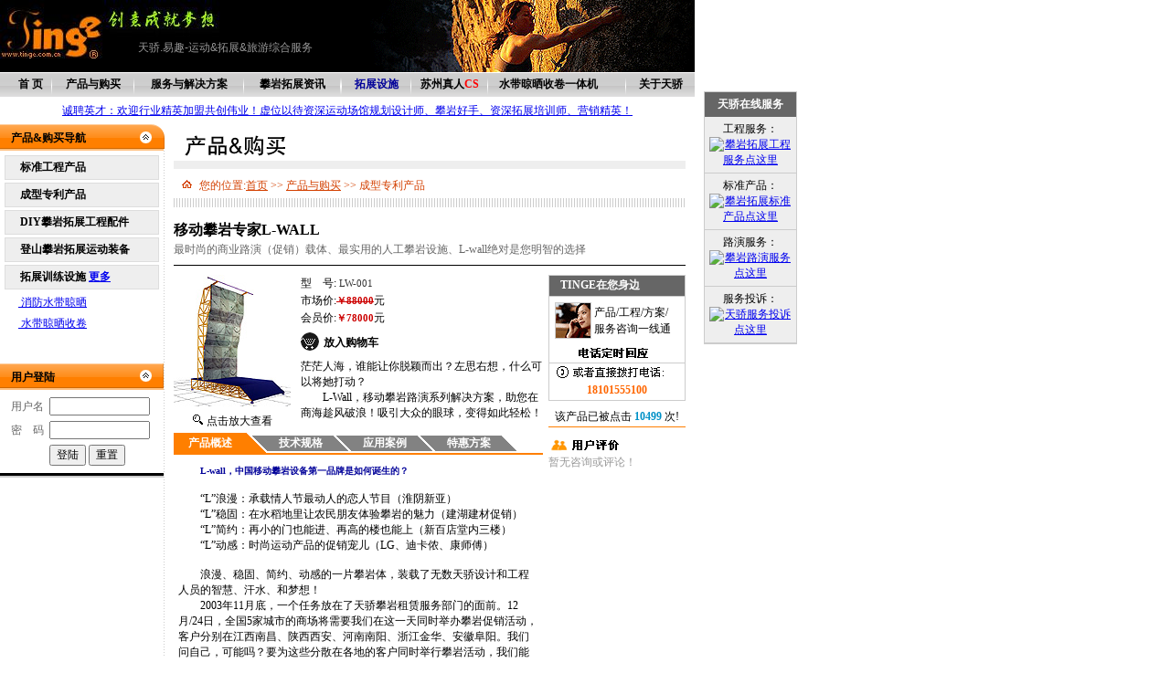

--- FILE ---
content_type: text/html
request_url: http://www.tinge-group.com/M_Product_Information.asp?id=1
body_size: 103686
content:

<html>
<head>
<meta http-equiv="Content-Type" content="text/html; charset=gb2312">
<title>移动攀岩专家L-WALL-天骄攀岩网</title>
<meta name="keywords" content="移动攀岩专家L-WALL、攀岩设施、攀岩墙">
<meta name="description" content="移动攀岩专家L-WALL。天骄专业攀岩设备设施提供商、专业人工攀岩壁建设服务机构。提供专业体育比赛、部队、消防、武警、公安、景区、大中小学攀岩场馆基地规划、设计、生产、制造、施工、安装、工程、租赁、策划咨询营销服务。攀岩产品包括人工攀岩板、攀岩支点、指力板、攀岩装备、攀岩配件等，天骄攀岩岩板是全国体育大会攀岩比赛指定岩板、国家体育总局中国登山协会攀岩比赛指定用板。攀岩运动技术服务电话13906131616。">
<link href="css/style.css" rel="stylesheet" type="text/css">
<script language="JavaScript" type="text/JavaScript">
function MM_preloadImages() { //v3.0
  var d=document; if(d.images){ if(!d.MM_p) d.MM_p=new Array();
    var i,j=d.MM_p.length,a=MM_preloadImages.arguments; for(i=0; i<a.length; i++)
    if (a[i].indexOf("#")!=0){ d.MM_p[j]=new Image; d.MM_p[j++].src=a[i];}}
}
function check_zx(){
	if(document.form_zx.PRO_REMARK_TITLE.value==""||document.form_zx.PRO_REMARK_CONTENT.value==""){
		if(document.form_zx.PRO_REMARK_TITLE.value==""){alert("请输入咨询或评论标题！");document.form_zx.PRO_REMARK_TITLE.focus();}
		else{
			if(document.form_zx.PRO_REMARK_CONTENT.value==""){alert("请输入咨询或评论内容！");document.form_zx.PRO_REMARK_CONTENT.focus();}
			}
		return false;
		}
	else{
		return true;
		}
}
</script>
</head>
<body leftmargin="0" topmargin="0" marginwidth="0" marginheight="0">
<style type="text/css">
<!--
.STYLE1 {
	color: #FF0000;
	font-weight: bold;
}
.STYLE2 {	color: #999999;
	font-family: Arial, Helvetica, sans-serif;
}
.STYLE3 {color: #FF0000}
-->
</style>
<table width="760" border="0" cellspacing="0" cellpadding="0">
  <tr> 
    <td width="342" background="images/tz_Log.jpg"><div align="right">
      <p class="STYLE2">&nbsp;</p>
      <p class="STYLE2">天骄.易趣-运动&amp;拓展&amp;旅游综合服务</p>
    </div></td>
    <td width="18" bgcolor="#000000">&nbsp;</td>
    <td width="400"><img src="images/home_002.gif" alt="天骄：专业攀岩拓展运动服务机构" name="攀岩" width="400" height="79" id="攀岩" /></td>
  </tr>
</table>
<table width="760" border="0" cellpadding="0" cellspacing="0" bordercolor="#FFFFFF">
  <tr> 
    <td height="1"></td>
  </tr>
  <tr> 
    <td height="26" background="images/home_003.gif"><table width="100%" border="0" cellspacing="0" cellpadding="0">
        <tr> 
          <td width="12" align="center">&nbsp;</td>
          <td width="45" align="center"><a href="index.asp" class="LinkMenu">首 页</a></td>
          <td width="1" align="center"><img src="images/home_005.gif" width="1" height="26"></td>
          <td width="90" align="center"><a href="ProductSolution.asp" target="_blank" class="LinkMenu">产品与购买</a></td>
          <td width="1" align="center"><img src="images/home_005.gif" width="1" height="26"></td>
          <td width="120" align="center"><a href="ServiceSolution.asp" target="_blank" class="LinkMenu">服务与解决方案</a></td>
          <td width="1" align="center"><img src="images/home_005.gif" width="1" height="26"></td>
          <td width="105" align="center"><a href="Information.asp" target="_blank" class="LinkMenu">攀岩拓展资讯</a></td>
          <td width="1" align="center"><img src="images/home_005.gif" width="1" height="26"></td>
          <td width="1" align="center"><img src="images/home_005.gif" width="1" height="26"></td>
          <td width="75" align="center"><a href="Development.asp" class="LinkMenu" target="_blank"><font color="#000099">拓展设施 </font></a></td>
          <td width="1" align="center"><img src="images/home_005.gif" width="1" height="26"></td>
          <td width="83" align="center"><a href="http://www.tinge-group.com/DevolSolutionDetail.asp?id=12" target="_blank" class="LinkMenu">苏州真人<span class="STYLE1">CS</span></a></td>
          <td width="1" align="center"><img src="images/home_005.gif" width="1" height="26" /></td>
          <td width="150"> 　<a href="http://www.eachroad.com" target="_blank" class="LinkMenu">水带晾晒收卷一体机</a><span class="STYLE1"></span></td>
		   <td width="1" align="center"><img src="images/home_005.gif" width="1" height="26"></td>
		   <td width="75" align="center"><a href="AboutTinge.asp" class="LinkMenu">关于天骄</a></td>
        </tr>
      </table></td>
  </tr>
  <tr> 
    <td height="1"></td>
  </tr>
  <tr> 
    <td height="6"></td>
  </tr>
  <tr>
    <td height="6"><div align="center">
      <p><a href="http://www.tinge-group.com/AboutTinge_zpxx.asp" target="_blank">诚聘英才：欢迎行业精英加盟共创伟业！虚位以待资深运动场馆规划设计师、攀岩好手、资深拓展培训师、营销精英！</a></p>
      </div></td>
  </tr>
  <tr>
    <td height="6"></td>
  </tr>
</table>
<script type="text/javascript">
function scrollImg(){
var posX,posY;
if (window.innerHeight) {
posX = window.pageXOffset;
posY = window.pageYOffset;
}
else if (document.documentElement && document.documentElement.scrollTop) {
posX = document.documentElement.scrollLeft;
posY = document.documentElement.scrollTop;
}
else if (document.body) {
posX = document.body.scrollLeft;
posY = document.body.scrollTop;
}
var ad=document.getElementById("ad");
ad.style.top=(posY+100)+"px";
ad.style.left=(posX+770)+"px";
setTimeout("scrollImg()",100);
}
</script>
<div id="ad" style="position:absolute;background:#eeeeee;width:100px;border:1px solid #ccc;text-align:center">
<div style="background:#666;font-size:12px;font-weight:bold;color:#fff;padding:5px;">天骄在线服务</div>
<div style="padding:5px;font-size:12px;border-bottom:solid 1px #ccc;">工程服务：<a target=blank href=tencent://message/?uin=14238582&Site=http://www.tinge-group.com&Menu=yes><img SRC=http://wpa.qq.com/pa?p=1:14238582:6 alt="攀岩拓展工程服务点这里" name="攀岩拓展咨询" border="0" id="攀岩拓展咨询"></a></div>
<div style="padding:5px;font-size:12px;border-bottom:solid 1px #ccc;">标准产品：<a target=blank href=tencent://message/?uin=14238582&Site=http://www.tinge-group.com&Menu=yes><img SRC=http://wpa.qq.com/pa?p=1:14238582:6 alt="攀岩拓展标准产品点这里" name="拓展" border="0" id="拓展"></a></div>
<div style="padding:5px;font-size:12px;border-bottom:solid 1px #ccc;">路演服务：<a target=blank href=tencent://message/?uin=14238582&Site=http://www.tinge-group.com&Menu=yes><img SRC=http://wpa.qq.com/pa?p=1:14238582:6 alt="攀岩路演服务点这里" name="攀岩" border="0" id="攀岩"></a></div>
<div style="padding:5px;font-size:12px;border-bottom:solid 1px #ccc;">服务投诉：<a target=blank href=tencent://message/?uin=14238582&Site=http://www.tinge-group.com&Menu=yes><img SRC=http://wpa.qq.com/pa?p=1:14238582:6 alt="天骄服务投诉点这里" name="天骄攀岩拓展服务" border="0" id="天骄攀岩拓展服务"></a></div>
</div>
<script type="text/javascript">
scrollImg();
</script>

<table width="760" border="0" cellspacing="0" cellpadding="0">
  <tr> 
    <td width="179" valign="top">
      <script language="JavaScript">
function bgClear(thisObj,ObjCount){
	for(i=1;i<=ObjCount;i++){
		whichEl = eval("bg"+i);
		if(whichEl!=thisObj){
			whichEl.bgColor="";
		}
	}
}


function showhide(what,star,end){
	if (what.style.display=='none'){
		what.style.display='';
		hideall(what,star,end);
	}else{
		what.style.display='none'
		hideall(what,star,end);
	}
}

function hideall(what, start,end){
	for(i=start; i<=end; i++){
		whichEl = eval("djgz"+i);
		if (whichEl != what){ 
			whichEl.style.display = 'none';
			//whichImg = eval("menu"+i+"sign");
			//whichImg.src=Closed.src
			//alert("menu"+i+"outline");
		}
	}
}

function check(){
	if(document.all.log_name.value==""||document.all.log_pasd.value==""){
		if(document.all.log_name.value==""){alert("用户名不能为空！");document.all.log_name.focus();}
		else{
			if(document.all.log_pasd.value==""){alert("密码不能为空！");document.all.log_pasd.focus();}
			}
		return false;
		}
	else{
		return true;
		}
}
</script>
<table width="100%" border="0" cellspacing="0" cellpadding="0">
  <tr> 
    <td><table width="100%" border="0" cellspacing="0" cellpadding="0">
        <tr> 
          <td valign="bottom" background="images/Solution_002.gif" class="Font11C000B"> 
            <table width="75%" border="0" cellspacing="0" cellpadding="0">
              <tr> 
                <td height="22"><strong>　产品&amp;购买导航</strong></td>
              </tr>
            </table>
          </td>
          <td width="27"><img src="images/Solution_007.gif" width="27" height="27" border="0" style="cursor:hand" onClick="if(document.all.b1.style.display=='none'){document.all.b1.style.display='';this.src='images/Solution_007.gif'}else{document.all.b1.style.display='none';this.src='images/Solution_003.gif'};"></td>
        </tr>
      </table></td>
  </tr>
  <tr> 
    <td height="2" bgcolor="#FFBF7F"></td>
  </tr>
  <tr> 
    <td><table width="100%" border="0" cellspacing="0" cellpadding="5">
        <tr> 
          <td align="right" id="b1"> <table width="100%" border="0" cellspacing="1" bgcolor="#dddddd">
              <tr> 
                <td bgcolor="#eeeeee"> <table width="100%" border="0" cellpadding="2" cellspacing="1">
                    <tr> 
                      <td id="bg1" onMouseOver="this.bgColor='#dddddd'" onMouseOut="if(document.all.djgz1.style.display=='none'){this.bgColor=''};" onClick="bgClear(this,5);showhide(document.all.djgz1,1,5);this.bgColor='#cccccc'" style="cursor:hand"><font color="#174D8C"><strong>　</strong></font><strong>标准工程产品</strong></td>
                    </tr>
                  </table></td>
              </tr>
            </table>
            <table width="75%" border="0" cellspacing="0" cellpadding="0">
              <tr> 
                <td height="3"></td>
              </tr>
            </table>
            <table width="95%" border="0" cellpadding="0" cellspacing="0" id="djgz1" style="display:none">
              
              <tr> 
                <td align="right"> <table width="100%" border="0" cellspacing="1" bgcolor="#dddddd">
                    <tr> 
                      <td bgcolor="#eeeeee"> <table width="100%" border="0" cellpadding="2" cellspacing="1">
                          <tr> 
                            <td onMouseOver="this.bgColor='#dddddd'" onMouseOut="this.bgColor=''" style="cursor:hand" onClick="location.href='P_Product_Information.asp?id=1'"><font size="1">&gt;&gt;</font> 
                              攀岩设施-易建一</td>
                          </tr>
                        </table></td>
                    </tr>
                  </table>
                  <table width="75%" border="0" cellspacing="0" cellpadding="0">
                    <tr> 
                      <td height="3"></td>
                    </tr>
                  </table></td>
              </tr>
              
              <tr> 
                <td align="right"> <table width="100%" border="0" cellspacing="1" bgcolor="#dddddd">
                    <tr> 
                      <td bgcolor="#eeeeee"> <table width="100%" border="0" cellpadding="2" cellspacing="1">
                          <tr> 
                            <td onMouseOver="this.bgColor='#dddddd'" onMouseOut="this.bgColor=''" style="cursor:hand" onClick="location.href='P_Product_Information.asp?id=4'"><font size="1">&gt;&gt;</font> 
                              攀岩设施-易建二</td>
                          </tr>
                        </table></td>
                    </tr>
                  </table>
                  <table width="75%" border="0" cellspacing="0" cellpadding="0">
                    <tr> 
                      <td height="3"></td>
                    </tr>
                  </table></td>
              </tr>
              
              <tr> 
                <td align="right"> <table width="100%" border="0" cellspacing="1" bgcolor="#dddddd">
                    <tr> 
                      <td bgcolor="#eeeeee"> <table width="100%" border="0" cellpadding="2" cellspacing="1">
                          <tr> 
                            <td onMouseOver="this.bgColor='#dddddd'" onMouseOut="this.bgColor=''" style="cursor:hand" onClick="location.href='P_Product_Information.asp?id=5'"><font size="1">&gt;&gt;</font> 
                              攀岩设施-易建三</td>
                          </tr>
                        </table></td>
                    </tr>
                  </table>
                  <table width="75%" border="0" cellspacing="0" cellpadding="0">
                    <tr> 
                      <td height="3"></td>
                    </tr>
                  </table></td>
              </tr>
              
              <tr> 
                <td align="right"> <table width="100%" border="0" cellspacing="1" bgcolor="#dddddd">
                    <tr> 
                      <td bgcolor="#eeeeee"> <table width="100%" border="0" cellpadding="2" cellspacing="1">
                          <tr> 
                            <td onMouseOver="this.bgColor='#dddddd'" onMouseOut="this.bgColor=''" style="cursor:hand" onClick="location.href='P_Product_Information.asp?id=6'"><font size="1">&gt;&gt;</font> 
                              攀岩设施-易建四</td>
                          </tr>
                        </table></td>
                    </tr>
                  </table>
                  <table width="75%" border="0" cellspacing="0" cellpadding="0">
                    <tr> 
                      <td height="3"></td>
                    </tr>
                  </table></td>
              </tr>
              
              <tr> 
                <td align="right"> <table width="100%" border="0" cellspacing="1" bgcolor="#dddddd">
                    <tr> 
                      <td bgcolor="#eeeeee"> <table width="100%" border="0" cellpadding="2" cellspacing="1">
                          <tr> 
                            <td onMouseOver="this.bgColor='#dddddd'" onMouseOut="this.bgColor=''" style="cursor:hand" onClick="location.href='P_Product_Information.asp?id=7'"><font size="1">&gt;&gt;</font> 
                              攀岩设施-易建五</td>
                          </tr>
                        </table></td>
                    </tr>
                  </table>
                  <table width="75%" border="0" cellspacing="0" cellpadding="0">
                    <tr> 
                      <td height="3"></td>
                    </tr>
                  </table></td>
              </tr>
              
              <tr> 
                <td align="right"> <table width="100%" border="0" cellspacing="1" bgcolor="#dddddd">
                    <tr> 
                      <td bgcolor="#eeeeee"> <table width="100%" border="0" cellpadding="2" cellspacing="1">
                          <tr> 
                            <td onMouseOver="this.bgColor='#dddddd'" onMouseOut="this.bgColor=''" style="cursor:hand" onClick="location.href='P_Product_Information.asp?id=8'"><font size="1">&gt;&gt;</font> 
                              攀岩设施-易建六</td>
                          </tr>
                        </table></td>
                    </tr>
                  </table>
                  <table width="75%" border="0" cellspacing="0" cellpadding="0">
                    <tr> 
                      <td height="3"></td>
                    </tr>
                  </table></td>
              </tr>
              
              <tr> 
                <td align="right"> <table width="100%" border="0" cellspacing="1" bgcolor="#dddddd">
                    <tr> 
                      <td bgcolor="#eeeeee"> <table width="100%" border="0" cellpadding="2" cellspacing="1">
                          <tr> 
                            <td onMouseOver="this.bgColor='#dddddd'" onMouseOut="this.bgColor=''" style="cursor:hand" onClick="location.href='P_Product_Information.asp?id=9'"><font size="1">&gt;&gt;</font> 
                              攀岩设施-易建七</td>
                          </tr>
                        </table></td>
                    </tr>
                  </table>
                  <table width="75%" border="0" cellspacing="0" cellpadding="0">
                    <tr> 
                      <td height="3"></td>
                    </tr>
                  </table></td>
              </tr>
              
              <tr> 
                <td align="right"> <table width="100%" border="0" cellspacing="1" bgcolor="#dddddd">
                    <tr> 
                      <td bgcolor="#eeeeee"> <table width="100%" border="0" cellpadding="2" cellspacing="1">
                          <tr> 
                            <td onMouseOver="this.bgColor='#dddddd'" onMouseOut="this.bgColor=''" style="cursor:hand" onClick="location.href='P_Product_Information.asp?id=10'"><font size="1">&gt;&gt;</font> 
                              攀岩设施-易建八</td>
                          </tr>
                        </table></td>
                    </tr>
                  </table>
                  <table width="75%" border="0" cellspacing="0" cellpadding="0">
                    <tr> 
                      <td height="3"></td>
                    </tr>
                  </table></td>
              </tr>
              
              <tr> 
                <td align="right"> <table width="100%" border="0" cellspacing="1" bgcolor="#dddddd">
                    <tr> 
                      <td bgcolor="#eeeeee"> <table width="100%" border="0" cellpadding="2" cellspacing="1">
                          <tr> 
                            <td onMouseOver="this.bgColor='#dddddd'" onMouseOut="this.bgColor=''" style="cursor:hand" onClick="location.href='P_Product_Information.asp?id=12'"><font size="1">&gt;&gt;</font> 
                              移动攀岩设施</td>
                          </tr>
                        </table></td>
                    </tr>
                  </table>
                  <table width="75%" border="0" cellspacing="0" cellpadding="0">
                    <tr> 
                      <td height="3"></td>
                    </tr>
                  </table></td>
              </tr>
              
            </table>
            <table width="100%" border="0" cellspacing="1" bgcolor="#dddddd">
              <tr> 
                <td bgcolor="#eeeeee"> <table width="100%" border="0" cellpadding="2" cellspacing="1">
                    <tr> 
                      <td id="bg2" onMouseOver="this.bgColor='#dddddd'" onMouseOut="if(document.all.djgz2.style.display=='none'){this.bgColor=''};" onClick="bgClear(this,5);showhide(document.all.djgz2,1,5);this.bgColor='#cccccc'" style="cursor:hand"><font color="#174D8C"><strong>　</strong></font><strong>成型专利产品</strong></td>
                    </tr>
                  </table></td>
              </tr>
            </table>
            <table width="75%" border="0" cellspacing="0" cellpadding="0">
              <tr> 
                <td height="3"></td>
              </tr>
            </table>
            <table width="95%" border="0" cellpadding="0" cellspacing="0" id="djgz2" style="display:none">
              
              <tr> 
                <td align="right"> <table width="100%" border="0" cellspacing="1" bgcolor="#dddddd">
                    <tr> 
                      <td bgcolor="#eeeeee"> <table width="100%" border="0" cellpadding="2" cellspacing="1">
                          <tr> 
                            <td onMouseOver="this.bgColor='#dddddd'" onMouseOut="this.bgColor=''" style="cursor:hand" onClick="location.href='M_Product_Information.asp?id=1'"><font size="1">&gt;&gt;</font> 
                              移动攀岩专家L-WALL</td>
                          </tr>
                        </table></td>
                    </tr>
                  </table>
                  <table width="75%" border="0" cellspacing="0" cellpadding="0">
                    <tr> 
                      <td height="3"></td>
                    </tr>
                  </table></td>
              </tr>
              
              <tr> 
                <td align="right"> <table width="100%" border="0" cellspacing="1" bgcolor="#dddddd">
                    <tr> 
                      <td bgcolor="#eeeeee"> <table width="100%" border="0" cellpadding="2" cellspacing="1">
                          <tr> 
                            <td onMouseOver="this.bgColor='#dddddd'" onMouseOut="this.bgColor=''" style="cursor:hand" onClick="location.href='M_Product_Information.asp?id=4'"><font size="1">&gt;&gt;</font> 
                              云翼(儿童旋转攀岩) </td>
                          </tr>
                        </table></td>
                    </tr>
                  </table>
                  <table width="75%" border="0" cellspacing="0" cellpadding="0">
                    <tr> 
                      <td height="3"></td>
                    </tr>
                  </table></td>
              </tr>
              
              <tr> 
                <td align="right"> <table width="100%" border="0" cellspacing="1" bgcolor="#dddddd">
                    <tr> 
                      <td bgcolor="#eeeeee"> <table width="100%" border="0" cellpadding="2" cellspacing="1">
                          <tr> 
                            <td onMouseOver="this.bgColor='#dddddd'" onMouseOut="this.bgColor=''" style="cursor:hand" onClick="location.href='M_Product_Information.asp?id=5'"><font size="1">&gt;&gt;</font> 
                              攀岩墙-简易攀岩墙</td>
                          </tr>
                        </table></td>
                    </tr>
                  </table>
                  <table width="75%" border="0" cellspacing="0" cellpadding="0">
                    <tr> 
                      <td height="3"></td>
                    </tr>
                  </table></td>
              </tr>
              
              <tr> 
                <td align="right"> <table width="100%" border="0" cellspacing="1" bgcolor="#dddddd">
                    <tr> 
                      <td bgcolor="#eeeeee"> <table width="100%" border="0" cellpadding="2" cellspacing="1">
                          <tr> 
                            <td onMouseOver="this.bgColor='#dddddd'" onMouseOut="this.bgColor=''" style="cursor:hand" onClick="location.href='M_Product_Information.asp?id=6'"><font size="1">&gt;&gt;</font> 
                              增值服务攀岩板</td>
                          </tr>
                        </table></td>
                    </tr>
                  </table>
                  <table width="75%" border="0" cellspacing="0" cellpadding="0">
                    <tr> 
                      <td height="3"></td>
                    </tr>
                  </table></td>
              </tr>
              
              <tr> 
                <td align="right"> <table width="100%" border="0" cellspacing="1" bgcolor="#dddddd">
                    <tr> 
                      <td bgcolor="#eeeeee"> <table width="100%" border="0" cellpadding="2" cellspacing="1">
                          <tr> 
                            <td onMouseOver="this.bgColor='#dddddd'" onMouseOut="this.bgColor=''" style="cursor:hand" onClick="location.href='M_Product_Information.asp?id=7'"><font size="1">&gt;&gt;</font> 
                              木制造型攀岩 </td>
                          </tr>
                        </table></td>
                    </tr>
                  </table>
                  <table width="75%" border="0" cellspacing="0" cellpadding="0">
                    <tr> 
                      <td height="3"></td>
                    </tr>
                  </table></td>
              </tr>
              
              <tr> 
                <td align="right"> <table width="100%" border="0" cellspacing="1" bgcolor="#dddddd">
                    <tr> 
                      <td bgcolor="#eeeeee"> <table width="100%" border="0" cellpadding="2" cellspacing="1">
                          <tr> 
                            <td onMouseOver="this.bgColor='#dddddd'" onMouseOut="this.bgColor=''" style="cursor:hand" onClick="location.href='M_Product_Information.asp?id=10'"><font size="1">&gt;&gt;</font> 
                              儿童攀岩墙Kids-wall</td>
                          </tr>
                        </table></td>
                    </tr>
                  </table>
                  <table width="75%" border="0" cellspacing="0" cellpadding="0">
                    <tr> 
                      <td height="3"></td>
                    </tr>
                  </table></td>
              </tr>
              
              <tr> 
                <td align="right"> <table width="100%" border="0" cellspacing="1" bgcolor="#dddddd">
                    <tr> 
                      <td bgcolor="#eeeeee"> <table width="100%" border="0" cellpadding="2" cellspacing="1">
                          <tr> 
                            <td onMouseOver="this.bgColor='#dddddd'" onMouseOut="this.bgColor=''" style="cursor:hand" onClick="location.href='M_Product_Information.asp?id=11'"><font size="1">&gt;&gt;</font> 
                              儿童攀岩墙great-wall</td>
                          </tr>
                        </table></td>
                    </tr>
                  </table>
                  <table width="75%" border="0" cellspacing="0" cellpadding="0">
                    <tr> 
                      <td height="3"></td>
                    </tr>
                  </table></td>
              </tr>
              
              <tr> 
                <td align="right"> <table width="100%" border="0" cellspacing="1" bgcolor="#dddddd">
                    <tr> 
                      <td bgcolor="#eeeeee"> <table width="100%" border="0" cellpadding="2" cellspacing="1">
                          <tr> 
                            <td onMouseOver="this.bgColor='#dddddd'" onMouseOut="this.bgColor=''" style="cursor:hand" onClick="location.href='M_Product_Information.asp?id=13'"><font size="1">&gt;&gt;</font> 
                              TINGE专业木制抱石墙</td>
                          </tr>
                        </table></td>
                    </tr>
                  </table>
                  <table width="75%" border="0" cellspacing="0" cellpadding="0">
                    <tr> 
                      <td height="3"></td>
                    </tr>
                  </table></td>
              </tr>
              
              <tr> 
                <td align="right"> <table width="100%" border="0" cellspacing="1" bgcolor="#dddddd">
                    <tr> 
                      <td bgcolor="#eeeeee"> <table width="100%" border="0" cellpadding="2" cellspacing="1">
                          <tr> 
                            <td onMouseOver="this.bgColor='#dddddd'" onMouseOut="this.bgColor=''" style="cursor:hand" onClick="location.href='M_Product_Information.asp?id=14'"><font size="1">&gt;&gt;</font> 
                              双翼消防水带晾晒收卷一体机器人</td>
                          </tr>
                        </table></td>
                    </tr>
                  </table>
                  <table width="75%" border="0" cellspacing="0" cellpadding="0">
                    <tr> 
                      <td height="3"></td>
                    </tr>
                  </table></td>
              </tr>
              
            </table>
            <table width="100%" border="0" cellspacing="1" bgcolor="#dddddd">
              <tr> 
                <td bgcolor="#eeeeee"> <table width="100%" border="0" cellpadding="2" cellspacing="1">
                    <tr> 
                      <td id="bg3" onMouseOver="this.bgColor='#dddddd'" onMouseOut="if(document.all.djgz3.style.display=='none'){this.bgColor=''};" onClick="bgClear(this,5);showhide(document.all.djgz3,1,5);this.bgColor='#cccccc'" style="cursor:hand"><font color="#174D8C"><strong>　</strong></font><strong>DIY攀岩拓展工程配件</strong></td>
                    </tr>
                  </table></td>
              </tr>
            </table>
            <table width="75%" border="0" cellspacing="0" cellpadding="0">
              <tr> 
                <td height="3"></td>
              </tr>
            </table>
            <table width="95%" border="0" cellpadding="0" cellspacing="0" id="djgz3" style="display:none">
              
              <tr> 
                <td align="right"> <table width="100%" border="0" cellspacing="1" bgcolor="#dddddd">
                    <tr> 
                      <td bgcolor="#eeeeee"> <table width="100%" border="0" cellpadding="2" cellspacing="1">
                          <tr> 
                            <td onMouseOver="this.bgColor='#dddddd'" onMouseOut="this.bgColor=''" style="cursor:hand" onClick="location.href='Y_Product.asp?typeID=1'"><font size="1">&gt;&gt;</font> 
                              岩点</td>
                          </tr>
                        </table></td>
                    </tr>
                  </table>
                  <table width="75%" border="0" cellspacing="0" cellpadding="0">
                    <tr> 
                      <td height="3"></td>
                    </tr>
                  </table></td>
              </tr>
              
              <tr> 
                <td align="right"> <table width="100%" border="0" cellspacing="1" bgcolor="#dddddd">
                    <tr> 
                      <td bgcolor="#eeeeee"> <table width="100%" border="0" cellpadding="2" cellspacing="1">
                          <tr> 
                            <td onMouseOver="this.bgColor='#dddddd'" onMouseOut="this.bgColor=''" style="cursor:hand" onClick="location.href='Y_Product.asp?typeID=2'"><font size="1">&gt;&gt;</font> 
                              岩板</td>
                          </tr>
                        </table></td>
                    </tr>
                  </table>
                  <table width="75%" border="0" cellspacing="0" cellpadding="0">
                    <tr> 
                      <td height="3"></td>
                    </tr>
                  </table></td>
              </tr>
              
              <tr> 
                <td align="right"> <table width="100%" border="0" cellspacing="1" bgcolor="#dddddd">
                    <tr> 
                      <td bgcolor="#eeeeee"> <table width="100%" border="0" cellpadding="2" cellspacing="1">
                          <tr> 
                            <td onMouseOver="this.bgColor='#dddddd'" onMouseOut="this.bgColor=''" style="cursor:hand" onClick="location.href='Y_Product.asp?typeID=3'"><font size="1">&gt;&gt;</font> 
                              连接件</td>
                          </tr>
                        </table></td>
                    </tr>
                  </table>
                  <table width="75%" border="0" cellspacing="0" cellpadding="0">
                    <tr> 
                      <td height="3"></td>
                    </tr>
                  </table></td>
              </tr>
              
              <tr> 
                <td align="right"> <table width="100%" border="0" cellspacing="1" bgcolor="#dddddd">
                    <tr> 
                      <td bgcolor="#eeeeee"> <table width="100%" border="0" cellpadding="2" cellspacing="1">
                          <tr> 
                            <td onMouseOver="this.bgColor='#dddddd'" onMouseOut="this.bgColor=''" style="cursor:hand" onClick="location.href='Y_Product.asp?typeID=4'"><font size="1">&gt;&gt;</font> 
                              五金</td>
                          </tr>
                        </table></td>
                    </tr>
                  </table>
                  <table width="75%" border="0" cellspacing="0" cellpadding="0">
                    <tr> 
                      <td height="3"></td>
                    </tr>
                  </table></td>
              </tr>
              
              <tr> 
                <td align="right"> <table width="100%" border="0" cellspacing="1" bgcolor="#dddddd">
                    <tr> 
                      <td bgcolor="#eeeeee"> <table width="100%" border="0" cellpadding="2" cellspacing="1">
                          <tr> 
                            <td onMouseOver="this.bgColor='#dddddd'" onMouseOut="this.bgColor=''" style="cursor:hand" onClick="location.href='Y_Product.asp?typeID=5'"><font size="1">&gt;&gt;</font> 
                              工具</td>
                          </tr>
                        </table></td>
                    </tr>
                  </table>
                  <table width="75%" border="0" cellspacing="0" cellpadding="0">
                    <tr> 
                      <td height="3"></td>
                    </tr>
                  </table></td>
              </tr>
              
              <tr> 
                <td align="right"> <table width="100%" border="0" cellspacing="1" bgcolor="#dddddd">
                    <tr> 
                      <td bgcolor="#eeeeee"> <table width="100%" border="0" cellpadding="2" cellspacing="1">
                          <tr> 
                            <td onMouseOver="this.bgColor='#dddddd'" onMouseOut="this.bgColor=''" style="cursor:hand" onClick="location.href='Y_Product.asp?typeID=6'"><font size="1">&gt;&gt;</font> 
                              护具</td>
                          </tr>
                        </table></td>
                    </tr>
                  </table>
                  <table width="75%" border="0" cellspacing="0" cellpadding="0">
                    <tr> 
                      <td height="3"></td>
                    </tr>
                  </table></td>
              </tr>
              
            </table>
            <table width="100%" border="0" cellspacing="1" bgcolor="#dddddd">
              <tr> 
                <td bgcolor="#eeeeee"> <table width="100%" border="0" cellpadding="2" cellspacing="1">
                    <tr> 
                      <td id="bg4" onMouseOver="this.bgColor='#dddddd'" onMouseOut="if(document.all.djgz4.style.display=='none'){this.bgColor=''};" onClick="bgClear(this,5);showhide(document.all.djgz4,1,5);this.bgColor='#cccccc'" style="cursor:hand"><font color="#174D8C"><strong>　</strong></font><strong>登山攀岩拓展运动装备</strong></td>
                    </tr>
                  </table></td>
              </tr>
            </table>
            <table width="75%" border="0" cellspacing="0" cellpadding="0">
              <tr> 
                <td height="3"></td>
              </tr>
            </table>
            <table width="95%" border="0" cellpadding="0" cellspacing="0" id="djgz4" style="display:none">
              
              <tr> 
                <td align="right"> <table width="100%" border="0" cellspacing="1" bgcolor="#dddddd">
                    <tr> 
                      <td bgcolor="#eeeeee"> <table width="100%" border="0" cellpadding="2" cellspacing="1">
                          <tr> 
                            <td onMouseOver="this.bgColor='#dddddd'" onMouseOut="this.bgColor=''" style="cursor:hand" onClick="location.href='Z_Product.asp?Z_PRODUCT_LB_ID=1&Z_PRODUCT_PP_ID=0&Z_PRODUCT_YT_ID=0&hello=type'"><font size="1">&gt;&gt;</font> 
                              绳索绳套、扁带</td>
                          </tr>
                        </table></td>
                    </tr>
                  </table>
                  <table width="75%" border="0" cellspacing="0" cellpadding="0">
                    <tr> 
                      <td height="3"></td>
                    </tr>
                  </table></td>
              </tr>
              
              <tr> 
                <td align="right"> <table width="100%" border="0" cellspacing="1" bgcolor="#dddddd">
                    <tr> 
                      <td bgcolor="#eeeeee"> <table width="100%" border="0" cellpadding="2" cellspacing="1">
                          <tr> 
                            <td onMouseOver="this.bgColor='#dddddd'" onMouseOut="this.bgColor=''" style="cursor:hand" onClick="location.href='Z_Product.asp?Z_PRODUCT_LB_ID=2&Z_PRODUCT_PP_ID=0&Z_PRODUCT_YT_ID=0&hello=type'"><font size="1">&gt;&gt;</font> 
                              安全带</td>
                          </tr>
                        </table></td>
                    </tr>
                  </table>
                  <table width="75%" border="0" cellspacing="0" cellpadding="0">
                    <tr> 
                      <td height="3"></td>
                    </tr>
                  </table></td>
              </tr>
              
              <tr> 
                <td align="right"> <table width="100%" border="0" cellspacing="1" bgcolor="#dddddd">
                    <tr> 
                      <td bgcolor="#eeeeee"> <table width="100%" border="0" cellpadding="2" cellspacing="1">
                          <tr> 
                            <td onMouseOver="this.bgColor='#dddddd'" onMouseOut="this.bgColor=''" style="cursor:hand" onClick="location.href='Z_Product.asp?Z_PRODUCT_LB_ID=3&Z_PRODUCT_PP_ID=0&Z_PRODUCT_YT_ID=0&hello=type'"><font size="1">&gt;&gt;</font> 
                              快挂</td>
                          </tr>
                        </table></td>
                    </tr>
                  </table>
                  <table width="75%" border="0" cellspacing="0" cellpadding="0">
                    <tr> 
                      <td height="3"></td>
                    </tr>
                  </table></td>
              </tr>
              
              <tr> 
                <td align="right"> <table width="100%" border="0" cellspacing="1" bgcolor="#dddddd">
                    <tr> 
                      <td bgcolor="#eeeeee"> <table width="100%" border="0" cellpadding="2" cellspacing="1">
                          <tr> 
                            <td onMouseOver="this.bgColor='#dddddd'" onMouseOut="this.bgColor=''" style="cursor:hand" onClick="location.href='Z_Product.asp?Z_PRODUCT_LB_ID=4&Z_PRODUCT_PP_ID=0&Z_PRODUCT_YT_ID=0&hello=type'"><font size="1">&gt;&gt;</font> 
                              保护器</td>
                          </tr>
                        </table></td>
                    </tr>
                  </table>
                  <table width="75%" border="0" cellspacing="0" cellpadding="0">
                    <tr> 
                      <td height="3"></td>
                    </tr>
                  </table></td>
              </tr>
              
              <tr> 
                <td align="right"> <table width="100%" border="0" cellspacing="1" bgcolor="#dddddd">
                    <tr> 
                      <td bgcolor="#eeeeee"> <table width="100%" border="0" cellpadding="2" cellspacing="1">
                          <tr> 
                            <td onMouseOver="this.bgColor='#dddddd'" onMouseOut="this.bgColor=''" style="cursor:hand" onClick="location.href='Z_Product.asp?Z_PRODUCT_LB_ID=5&Z_PRODUCT_PP_ID=0&Z_PRODUCT_YT_ID=0&hello=type'"><font size="1">&gt;&gt;</font> 
                              上升器</td>
                          </tr>
                        </table></td>
                    </tr>
                  </table>
                  <table width="75%" border="0" cellspacing="0" cellpadding="0">
                    <tr> 
                      <td height="3"></td>
                    </tr>
                  </table></td>
              </tr>
              
              <tr> 
                <td align="right"> <table width="100%" border="0" cellspacing="1" bgcolor="#dddddd">
                    <tr> 
                      <td bgcolor="#eeeeee"> <table width="100%" border="0" cellpadding="2" cellspacing="1">
                          <tr> 
                            <td onMouseOver="this.bgColor='#dddddd'" onMouseOut="this.bgColor=''" style="cursor:hand" onClick="location.href='Z_Product.asp?Z_PRODUCT_LB_ID=6&Z_PRODUCT_PP_ID=0&Z_PRODUCT_YT_ID=0&hello=type'"><font size="1">&gt;&gt;</font> 
                              岩石器材</td>
                          </tr>
                        </table></td>
                    </tr>
                  </table>
                  <table width="75%" border="0" cellspacing="0" cellpadding="0">
                    <tr> 
                      <td height="3"></td>
                    </tr>
                  </table></td>
              </tr>
              
              <tr> 
                <td align="right"> <table width="100%" border="0" cellspacing="1" bgcolor="#dddddd">
                    <tr> 
                      <td bgcolor="#eeeeee"> <table width="100%" border="0" cellpadding="2" cellspacing="1">
                          <tr> 
                            <td onMouseOver="this.bgColor='#dddddd'" onMouseOut="this.bgColor=''" style="cursor:hand" onClick="location.href='Z_Product.asp?Z_PRODUCT_LB_ID=7&Z_PRODUCT_PP_ID=0&Z_PRODUCT_YT_ID=0&hello=type'"><font size="1">&gt;&gt;</font> 
                              头盔 头灯</td>
                          </tr>
                        </table></td>
                    </tr>
                  </table>
                  <table width="75%" border="0" cellspacing="0" cellpadding="0">
                    <tr> 
                      <td height="3"></td>
                    </tr>
                  </table></td>
              </tr>
              
              <tr> 
                <td align="right"> <table width="100%" border="0" cellspacing="1" bgcolor="#dddddd">
                    <tr> 
                      <td bgcolor="#eeeeee"> <table width="100%" border="0" cellpadding="2" cellspacing="1">
                          <tr> 
                            <td onMouseOver="this.bgColor='#dddddd'" onMouseOut="this.bgColor=''" style="cursor:hand" onClick="location.href='Z_Product.asp?Z_PRODUCT_LB_ID=8&Z_PRODUCT_PP_ID=0&Z_PRODUCT_YT_ID=0&hello=type'"><font size="1">&gt;&gt;</font> 
                              攀岩鞋</td>
                          </tr>
                        </table></td>
                    </tr>
                  </table>
                  <table width="75%" border="0" cellspacing="0" cellpadding="0">
                    <tr> 
                      <td height="3"></td>
                    </tr>
                  </table></td>
              </tr>
              
              <tr> 
                <td align="right"> <table width="100%" border="0" cellspacing="1" bgcolor="#dddddd">
                    <tr> 
                      <td bgcolor="#eeeeee"> <table width="100%" border="0" cellpadding="2" cellspacing="1">
                          <tr> 
                            <td onMouseOver="this.bgColor='#dddddd'" onMouseOut="this.bgColor=''" style="cursor:hand" onClick="location.href='Z_Product.asp?Z_PRODUCT_LB_ID=9&Z_PRODUCT_PP_ID=0&Z_PRODUCT_YT_ID=0&hello=type'"><font size="1">&gt;&gt;</font> 
                              徒步鞋</td>
                          </tr>
                        </table></td>
                    </tr>
                  </table>
                  <table width="75%" border="0" cellspacing="0" cellpadding="0">
                    <tr> 
                      <td height="3"></td>
                    </tr>
                  </table></td>
              </tr>
              
              <tr> 
                <td align="right"> <table width="100%" border="0" cellspacing="1" bgcolor="#dddddd">
                    <tr> 
                      <td bgcolor="#eeeeee"> <table width="100%" border="0" cellpadding="2" cellspacing="1">
                          <tr> 
                            <td onMouseOver="this.bgColor='#dddddd'" onMouseOut="this.bgColor=''" style="cursor:hand" onClick="location.href='Z_Product.asp?Z_PRODUCT_LB_ID=10&Z_PRODUCT_PP_ID=0&Z_PRODUCT_YT_ID=0&hello=type'"><font size="1">&gt;&gt;</font> 
                              铁锁</td>
                          </tr>
                        </table></td>
                    </tr>
                  </table>
                  <table width="75%" border="0" cellspacing="0" cellpadding="0">
                    <tr> 
                      <td height="3"></td>
                    </tr>
                  </table></td>
              </tr>
              
              <tr> 
                <td align="right"> <table width="100%" border="0" cellspacing="1" bgcolor="#dddddd">
                    <tr> 
                      <td bgcolor="#eeeeee"> <table width="100%" border="0" cellpadding="2" cellspacing="1">
                          <tr> 
                            <td onMouseOver="this.bgColor='#dddddd'" onMouseOut="this.bgColor=''" style="cursor:hand" onClick="location.href='Z_Product.asp?Z_PRODUCT_LB_ID=12&Z_PRODUCT_PP_ID=0&Z_PRODUCT_YT_ID=0&hello=type'"><font size="1">&gt;&gt;</font> 
                              背包</td>
                          </tr>
                        </table></td>
                    </tr>
                  </table>
                  <table width="75%" border="0" cellspacing="0" cellpadding="0">
                    <tr> 
                      <td height="3"></td>
                    </tr>
                  </table></td>
              </tr>
              
              <tr> 
                <td align="right"> <table width="100%" border="0" cellspacing="1" bgcolor="#dddddd">
                    <tr> 
                      <td bgcolor="#eeeeee"> <table width="100%" border="0" cellpadding="2" cellspacing="1">
                          <tr> 
                            <td onMouseOver="this.bgColor='#dddddd'" onMouseOut="this.bgColor=''" style="cursor:hand" onClick="location.href='Z_Product.asp?Z_PRODUCT_LB_ID=13&Z_PRODUCT_PP_ID=0&Z_PRODUCT_YT_ID=0&hello=type'"><font size="1">&gt;&gt;</font> 
                              炉具 营灯</td>
                          </tr>
                        </table></td>
                    </tr>
                  </table>
                  <table width="75%" border="0" cellspacing="0" cellpadding="0">
                    <tr> 
                      <td height="3"></td>
                    </tr>
                  </table></td>
              </tr>
              
              <tr> 
                <td align="right"> <table width="100%" border="0" cellspacing="1" bgcolor="#dddddd">
                    <tr> 
                      <td bgcolor="#eeeeee"> <table width="100%" border="0" cellpadding="2" cellspacing="1">
                          <tr> 
                            <td onMouseOver="this.bgColor='#dddddd'" onMouseOut="this.bgColor=''" style="cursor:hand" onClick="location.href='Z_Product.asp?Z_PRODUCT_LB_ID=14&Z_PRODUCT_PP_ID=0&Z_PRODUCT_YT_ID=0&hello=type'"><font size="1">&gt;&gt;</font> 
                              帐篷</td>
                          </tr>
                        </table></td>
                    </tr>
                  </table>
                  <table width="75%" border="0" cellspacing="0" cellpadding="0">
                    <tr> 
                      <td height="3"></td>
                    </tr>
                  </table></td>
              </tr>
              
              <tr> 
                <td align="right"> <table width="100%" border="0" cellspacing="1" bgcolor="#dddddd">
                    <tr> 
                      <td bgcolor="#eeeeee"> <table width="100%" border="0" cellpadding="2" cellspacing="1">
                          <tr> 
                            <td onMouseOver="this.bgColor='#dddddd'" onMouseOut="this.bgColor=''" style="cursor:hand" onClick="location.href='Z_Product.asp?Z_PRODUCT_LB_ID=15&Z_PRODUCT_PP_ID=0&Z_PRODUCT_YT_ID=0&hello=type'"><font size="1">&gt;&gt;</font> 
                              炊具 水容器 净水器</td>
                          </tr>
                        </table></td>
                    </tr>
                  </table>
                  <table width="75%" border="0" cellspacing="0" cellpadding="0">
                    <tr> 
                      <td height="3"></td>
                    </tr>
                  </table></td>
              </tr>
              
              <tr> 
                <td align="right"> <table width="100%" border="0" cellspacing="1" bgcolor="#dddddd">
                    <tr> 
                      <td bgcolor="#eeeeee"> <table width="100%" border="0" cellpadding="2" cellspacing="1">
                          <tr> 
                            <td onMouseOver="this.bgColor='#dddddd'" onMouseOut="this.bgColor=''" style="cursor:hand" onClick="location.href='Z_Product.asp?Z_PRODUCT_LB_ID=16&Z_PRODUCT_PP_ID=0&Z_PRODUCT_YT_ID=0&hello=type'"><font size="1">&gt;&gt;</font> 
                              睡袋 垫子</td>
                          </tr>
                        </table></td>
                    </tr>
                  </table>
                  <table width="75%" border="0" cellspacing="0" cellpadding="0">
                    <tr> 
                      <td height="3"></td>
                    </tr>
                  </table></td>
              </tr>
              
              <tr> 
                <td align="right"> <table width="100%" border="0" cellspacing="1" bgcolor="#dddddd">
                    <tr> 
                      <td bgcolor="#eeeeee"> <table width="100%" border="0" cellpadding="2" cellspacing="1">
                          <tr> 
                            <td onMouseOver="this.bgColor='#dddddd'" onMouseOut="this.bgColor=''" style="cursor:hand" onClick="location.href='Z_Product.asp?Z_PRODUCT_LB_ID=17&Z_PRODUCT_PP_ID=0&Z_PRODUCT_YT_ID=0&hello=type'"><font size="1">&gt;&gt;</font> 
                              服装</td>
                          </tr>
                        </table></td>
                    </tr>
                  </table>
                  <table width="75%" border="0" cellspacing="0" cellpadding="0">
                    <tr> 
                      <td height="3"></td>
                    </tr>
                  </table></td>
              </tr>
              
              <tr> 
                <td align="right"> <table width="100%" border="0" cellspacing="1" bgcolor="#dddddd">
                    <tr> 
                      <td bgcolor="#eeeeee"> <table width="100%" border="0" cellpadding="2" cellspacing="1">
                          <tr> 
                            <td onMouseOver="this.bgColor='#dddddd'" onMouseOut="this.bgColor=''" style="cursor:hand" onClick="location.href='Z_Product.asp?Z_PRODUCT_LB_ID=18&Z_PRODUCT_PP_ID=0&Z_PRODUCT_YT_ID=0&hello=type'"><font size="1">&gt;&gt;</font> 
                              手表 眼镜</td>
                          </tr>
                        </table></td>
                    </tr>
                  </table>
                  <table width="75%" border="0" cellspacing="0" cellpadding="0">
                    <tr> 
                      <td height="3"></td>
                    </tr>
                  </table></td>
              </tr>
              
              <tr> 
                <td align="right"> <table width="100%" border="0" cellspacing="1" bgcolor="#dddddd">
                    <tr> 
                      <td bgcolor="#eeeeee"> <table width="100%" border="0" cellpadding="2" cellspacing="1">
                          <tr> 
                            <td onMouseOver="this.bgColor='#dddddd'" onMouseOut="this.bgColor=''" style="cursor:hand" onClick="location.href='Z_Product.asp?Z_PRODUCT_LB_ID=19&Z_PRODUCT_PP_ID=0&Z_PRODUCT_YT_ID=0&hello=type'"><font size="1">&gt;&gt;</font> 
                              雪板 雪鞋</td>
                          </tr>
                        </table></td>
                    </tr>
                  </table>
                  <table width="75%" border="0" cellspacing="0" cellpadding="0">
                    <tr> 
                      <td height="3"></td>
                    </tr>
                  </table></td>
              </tr>
              
              <tr> 
                <td align="right"> <table width="100%" border="0" cellspacing="1" bgcolor="#dddddd">
                    <tr> 
                      <td bgcolor="#eeeeee"> <table width="100%" border="0" cellpadding="2" cellspacing="1">
                          <tr> 
                            <td onMouseOver="this.bgColor='#dddddd'" onMouseOut="this.bgColor=''" style="cursor:hand" onClick="location.href='Z_Product.asp?Z_PRODUCT_LB_ID=20&Z_PRODUCT_PP_ID=0&Z_PRODUCT_YT_ID=0&hello=type'"><font size="1">&gt;&gt;</font> 
                              冰镐</td>
                          </tr>
                        </table></td>
                    </tr>
                  </table>
                  <table width="75%" border="0" cellspacing="0" cellpadding="0">
                    <tr> 
                      <td height="3"></td>
                    </tr>
                  </table></td>
              </tr>
              
              <tr> 
                <td align="right"> <table width="100%" border="0" cellspacing="1" bgcolor="#dddddd">
                    <tr> 
                      <td bgcolor="#eeeeee"> <table width="100%" border="0" cellpadding="2" cellspacing="1">
                          <tr> 
                            <td onMouseOver="this.bgColor='#dddddd'" onMouseOut="this.bgColor=''" style="cursor:hand" onClick="location.href='Z_Product.asp?Z_PRODUCT_LB_ID=21&Z_PRODUCT_PP_ID=0&Z_PRODUCT_YT_ID=0&hello=type'"><font size="1">&gt;&gt;</font> 
                              高山靴</td>
                          </tr>
                        </table></td>
                    </tr>
                  </table>
                  <table width="75%" border="0" cellspacing="0" cellpadding="0">
                    <tr> 
                      <td height="3"></td>
                    </tr>
                  </table></td>
              </tr>
              
              <tr> 
                <td align="right"> <table width="100%" border="0" cellspacing="1" bgcolor="#dddddd">
                    <tr> 
                      <td bgcolor="#eeeeee"> <table width="100%" border="0" cellpadding="2" cellspacing="1">
                          <tr> 
                            <td onMouseOver="this.bgColor='#dddddd'" onMouseOut="this.bgColor=''" style="cursor:hand" onClick="location.href='Z_Product.asp?Z_PRODUCT_LB_ID=22&Z_PRODUCT_PP_ID=0&Z_PRODUCT_YT_ID=0&hello=type'"><font size="1">&gt;&gt;</font> 
                              冰爪 踏雪板</td>
                          </tr>
                        </table></td>
                    </tr>
                  </table>
                  <table width="75%" border="0" cellspacing="0" cellpadding="0">
                    <tr> 
                      <td height="3"></td>
                    </tr>
                  </table></td>
              </tr>
              
              <tr> 
                <td align="right"> <table width="100%" border="0" cellspacing="1" bgcolor="#dddddd">
                    <tr> 
                      <td bgcolor="#eeeeee"> <table width="100%" border="0" cellpadding="2" cellspacing="1">
                          <tr> 
                            <td onMouseOver="this.bgColor='#dddddd'" onMouseOut="this.bgColor=''" style="cursor:hand" onClick="location.href='Z_Product.asp?Z_PRODUCT_LB_ID=23&Z_PRODUCT_PP_ID=0&Z_PRODUCT_YT_ID=0&hello=type'"><font size="1">&gt;&gt;</font> 
                              冰锥 雪锥 雪杖</td>
                          </tr>
                        </table></td>
                    </tr>
                  </table>
                  <table width="75%" border="0" cellspacing="0" cellpadding="0">
                    <tr> 
                      <td height="3"></td>
                    </tr>
                  </table></td>
              </tr>
              
              <tr> 
                <td align="right"> <table width="100%" border="0" cellspacing="1" bgcolor="#dddddd">
                    <tr> 
                      <td bgcolor="#eeeeee"> <table width="100%" border="0" cellpadding="2" cellspacing="1">
                          <tr> 
                            <td onMouseOver="this.bgColor='#dddddd'" onMouseOut="this.bgColor=''" style="cursor:hand" onClick="location.href='Z_Product.asp?Z_PRODUCT_LB_ID=24&Z_PRODUCT_PP_ID=0&Z_PRODUCT_YT_ID=0&hello=type'"><font size="1">&gt;&gt;</font> 
                              其他</td>
                          </tr>
                        </table></td>
                    </tr>
                  </table>
                  <table width="75%" border="0" cellspacing="0" cellpadding="0">
                    <tr> 
                      <td height="3"></td>
                    </tr>
                  </table></td>
              </tr>
              
            </table>
            <table width="100%" border="0" cellspacing="1" bgcolor="#dddddd">
              <tr> 
                <td bgcolor="#eeeeee"> <table width="100%" border="0" cellpadding="2" cellspacing="1">
                    <tr> 
                      <td height="17" id="bg5" style="cursor:hand" onClick="bgClear(this,5);showhide(document.all.djgz5,1,5);this.bgColor='#cccccc'" onMouseOver="this.bgColor='#dddddd'" onMouseOut="if(document.all.djgz5.style.display=='none'){this.bgColor=''};"><font color="#174D8C"><strong>　</strong></font><strong>拓展训练设施 <a href="Development.asp" target="_blank">更多 </a></strong></td>
                    </tr>
                  </table></td>
              </tr>
            </table>
            <table width="75%" border="0" cellspacing="0" cellpadding="0">
              <tr> 
                <td height="3"></td>
              </tr>
            </table>
            <table width="95%" border="0" cellpadding="0" cellspacing="0" id="djgz5" style="display:none">
              
              <tr> 
                <td align="right"> <table width="100%" border="0" cellspacing="1" bgcolor="#dddddd">
                    <tr> 
                      <td bgcolor="#eeeeee"> <table width="100%" border="0" cellpadding="2" cellspacing="1">
                          <tr> 
                            <td onMouseOver="this.bgColor='#dddddd'" onMouseOut="this.bgColor=''" style="cursor:hand" onClick="location.href='T_Product_Information.asp?id=1'"><font size="1">&gt;&gt;</font> 
                              拓展器械专业组合</td>
                          </tr>
                        </table></td>
                    </tr>
                  </table>
                  <table width="75%" border="0" cellspacing="0" cellpadding="0">
                    <tr> 
                      <td height="3"></td>
                    </tr>
                  </table></td>
              </tr>
              
              <tr> 
                <td align="right"> <table width="100%" border="0" cellspacing="1" bgcolor="#dddddd">
                    <tr> 
                      <td bgcolor="#eeeeee"> <table width="100%" border="0" cellpadding="2" cellspacing="1">
                          <tr> 
                            <td onMouseOver="this.bgColor='#dddddd'" onMouseOut="this.bgColor=''" style="cursor:hand" onClick="location.href='T_Product_Information.asp?id=2'"><font size="1">&gt;&gt;</font> 
                              拓展培训专业技术输出</td>
                          </tr>
                        </table></td>
                    </tr>
                  </table>
                  <table width="75%" border="0" cellspacing="0" cellpadding="0">
                    <tr> 
                      <td height="3"></td>
                    </tr>
                  </table></td>
              </tr>
              
              <tr> 
                <td align="right"> <table width="100%" border="0" cellspacing="1" bgcolor="#dddddd">
                    <tr> 
                      <td bgcolor="#eeeeee"> <table width="100%" border="0" cellpadding="2" cellspacing="1">
                          <tr> 
                            <td onMouseOver="this.bgColor='#dddddd'" onMouseOut="this.bgColor=''" style="cursor:hand" onClick="location.href='T_Product_Information.asp?id=3'"><font size="1">&gt;&gt;</font> 
                              拓展基地加盟连锁</td>
                          </tr>
                        </table></td>
                    </tr>
                  </table>
                  <table width="75%" border="0" cellspacing="0" cellpadding="0">
                    <tr> 
                      <td height="3"></td>
                    </tr>
                  </table></td>
              </tr>
              
            </table>
            <table width="100%" border="0" cellpadding="2" cellspacing="1">
              <tr>
                <td height="17" id="bg5" style="cursor:hand" onclick="bgClear(this,5);showhide(document.all.djgz5,1,5);this.bgColor='#cccccc'" onmouseover="this.bgColor='#dddddd'" onmouseout="if(document.all.djgz5.style.display=='none'){this.bgColor=''};"><font color="#174D8C"><strong>　</strong></font><a href="http://www.tinge.com.cn/shuidai.htm" target="_blank">
                    消防水带晾晒</a></td>
              </tr>
            </table>
            <table width="100%" border="0" cellpadding="2" cellspacing="1">
              <tr>
                <td height="17" id="bg5" style="cursor:hand" onclick="bgClear(this,5);showhide(document.all.djgz5,1,5);this.bgColor='#cccccc'" onmouseover="this.bgColor='#dddddd'" onmouseout="if(document.all.djgz5.style.display=='none'){this.bgColor=''};"><font color="#174D8C"><strong>　</strong></font><a href="http://www.tinge.com.cn/shuidai.htm" target="_blank">
                    水带晾晒收卷</a></td>
              </tr>
            </table>            <p>&nbsp;</p></td>
        </tr>
      </table></td>
  </tr>
</table>
<table width="100%" border="0" cellspacing="0" cellpadding="0">
  <tr> 
    <td><table width="100%" border="0" cellspacing="0" cellpadding="0">
        <tr> 
          <td valign="bottom" background="images/Solution_002.gif" class="Font11C000B">
<table width="75%" border="0" cellspacing="0" cellpadding="0">
              <tr> 
                <td height="22"><strong>　用户登陆</strong></td>
              </tr>
            </table>
          </td>
          <td width="27"><img src="images/Solution_006.gif" width="27" height="27" border="0" style="cursor:hand" onClick="if(document.all.a1.style.display=='none'){document.all.a1.style.display='';this.src='images/Solution_006.gif'}else{document.all.a1.style.display='none';this.src='images/Solution_005.gif'};"></td>
        </tr>
      </table></td>
  </tr>
  <tr> 
    <td height="2" bgcolor="#FFBF7F"></td>
  </tr>
  <tr> 
    <td><table width="100%" border="0" cellspacing="0" cellpadding="5">
        <tr> 
          <td id="a1"> 

            <table border="0" cellspacing="0" cellpadding="3">
              <form name="form1" method="post" action="" onSubmit="return check();">
                <tr> 
                  <td width="40" align="right" class="Font11C666H18">用户名 <br></td>
                  <td><input name="log_name" type="text" id="log_name" size="15" style="font-size:12px;width:110px"></td>
                </tr>
                <tr> 
                  <td width="40" align="right" class="Font11C666H18">密　码</td>
                  <td><input name="log_pasd" type="password"id="log_pasd" size="15" style="font-size:12px;width:110px"></td>
                </tr>
                <tr> 
                  <td width="40" align="right">&nbsp;</td>
                  <td><input type="submit" name="Submit" value="登陆" style="font-size:12px;"> <input type="reset" name="Submit2" value="重置" style="font-size:12px;">
                    <input name="hello" type="hidden" id="hello" value="log"></td>
                </tr>
              </form>
            </table>
          </td>
        </tr>
      </table></td>
  </tr>
        <tr> 
          <td bgcolor="#000000" height="3"></td>
        </tr>
        <tr> 
          <td bgcolor="#CCCCCC" height="2"></td>
        </tr>
</table>
<table width="50%" border="0" cellspacing="0" cellpadding="0">
  <tr> 
    <td height="5"></td>
  </tr>
</table>
<table width="50%" border="0" cellspacing="0" cellpadding="0">
  <tr> 
    <td height="5"></td>
  </tr>
</table>


    </td>
    <td width="1" valign="top" background="images/Solution_001.gif"><img src="images/Solution_004.gif" width="1" height="27"></td>
    <td valign="top">
<table width="100%" border="0" cellspacing="0" cellpadding="10">
        <tr>
          <td valign="top">
<table width="100%" border="0" cellspacing="0" cellpadding="0">
              <tr> 
                <td><img src="images/Product_001.gif" alt="攀岩设施购买" name="攀岩设施" width="125" height="30" id="攀岩设施"></td>
              </tr>
              <tr>
                <td bgcolor="#eeeeee" height="9"></td>
              </tr>
            </table>
            <table width="50%" border="0" cellspacing="0" cellpadding="0">
              <tr> 
                <td height="5"></td>
              </tr>
            </table>
            <table width="100%" border="0" cellspacing="0" cellpadding="5">
              <tr> 
                <td class="Font11CD34000"><img src="images/Manage_OrderFormInfo_009.gif" width="23" height="11">您的位置:<a href="index.asp" class="Link09">首页</a> 
                  &gt;&gt; <a href="ProductSolution.asp" class="Link09">产品与购买</a> 
                  &gt;&gt; 成型专利产品</td>
              </tr>
              <tr> 
                <td background="images/Manage_OrderFormInfo_008.gif" height="1"></td>
              </tr>
            </table>
            <table width="50%" border="0" cellspacing="0" cellpadding="0">
              <tr> 
                <td height="15"></td>
              </tr>
            </table>
            
            <table width="100%" border="0" cellspacing="0" cellpadding="0">
              <tr> 
                <td class="Font16BOD"><font color="#000000">移动攀岩专家L-WALL</font></td>
              </tr>
              <tr> 
                <td height="22" class="Font11C666">最时尚的商业路演（促销）载体、最实用的人工攀岩设施、L-wall绝对是您明智的选择</td>
              </tr>
              <tr> 
                <td height="5"></td>
              </tr>
              <tr> 
                <td height="1" bgcolor="#000000"></td>
              </tr>
              <tr> 
                <td height="10"></td>
              </tr>
            </table>
            <table width="100%" border="0" cellspacing="0" cellpadding="0">
              <tr> 
                <td valign="top">
<table width="100%" border="0" cellspacing="0" cellpadding="0">
                    <tr valign="top"> 
                      <td width="128"><table width="100%" border="0" cellspacing="0" cellpadding="0">
                          <tr> 
                            <td width="128"> 
                              
                              <table width="100%" border="0" cellspacing="0" cellpadding="0">
                                <tr> 
                                  <td><img src="ftp/ftpimage.asp?id=34&handle=M_PRODUCT" onload='if(this.width>=128){this.style.width=128};'></td>
                                </tr>
                              </table>
                              
                            </td>
                          </tr>
                          <tr>
                            <td height="25" align="center"><img src="images/a_product002.gif" width="12" height="12"> 
                              <a href="ProductPicPreview.asp?id=34&p_id=1&product_class_id=4" target="_blank" class="Link03">点击放大查看</a></td>
                          </tr>
                        </table>
                        
                      </td>
                      <td width="10">&nbsp;</td>
                      <td><table width="100%" border="0" cellspacing="0" cellpadding="1">
                          <tr> 
                            <td>型　号:<span class="Font11C333333"> LW-001</span></td>
                          </tr>
                          <tr> 
                            <td>市场价:<span class="Font11C333333Line"><strong>￥88000</strong></span>元</td>
                          </tr>
                          <tr> 
                            <td>会员价:<span class="Font11C333333"><strong><font color="#CC0000">￥78000</font></strong></span>元</td>
                          </tr>
                          <tr> 
                            <td height="5"></td>
                          </tr>
                          <tr> 
                            <td height="20"><table width="75%" border="0" cellspacing="0" cellpadding="0">
                                <tr> 
                                  <td width="25"><img src="images/a_product021.gif" width="20" height="20"></td>
                                  <td valign="bottom"><a href="AddToShoppingCar.asp?product_id=1&product_class_id=4" class="Link13">放入购物车</a></td>
                                </tr>
                              </table></td>
                          </tr>
                          <tr> 
                            <td height="7"></td>
                          </tr>
                          <tr> 
                            <td>茫茫人海，谁能让你脱颖而出？左思右想，什么可以将她打动？<br>　　L-Wall，移动攀岩路演系列解决方案，助您在商海趁风破浪！吸引大众的眼球，变得如此轻松！<br></td>
                          </tr>
                        </table></td>
                    </tr>
                  </table>
                  <table width="100%" border="0" cellpadding="0" cellspacing="0" id="cp01">
                    <tr>
                      <td><table width="100%" border="0" cellspacing="0" cellpadding="0">
                          <tr> 
                            <td width="80" align="center" bgcolor="#FF7F00" style="cursor:hand"><strong><font color="#FFFFFF">产品概述</font></strong></td>
                            <td width="22" height="24"><img src="images/a_product008.gif" width="22" height="24"></td>
                            <td width="73" height="24" align="center" background="images/a_product004.gif" style="cursor:hand" onClick="document.all.cp01.style.display='none';document.all.cp02.style.display='';document.all.cp03.style.display='none';document.all.cp04.style.display='none';"><strong><font color="#FFFFFF">技术规格</font></strong></td>
                            <td width="19" height="24"><img src="images/a_product005.gif" width="19" height="24"></td>
                            <td width="73" align="center" background="images/a_product004.gif" style="cursor:hand" onClick="document.all.cp01.style.display='none';document.all.cp02.style.display='none';document.all.cp03.style.display='';document.all.cp04.style.display='none';"><strong><font color="#FFFFFF">应用案例</font></strong></td>
                            <td width="19" align="center" style="cursor:hand" onClick="document.all.cp01.style.display='none';document.all.cp02.style.display='none';document.all.cp03.style.display='';"><img src="images/a_product005.gif" width="19" height="24"></td>
                            <td width="73" height="24" align="center" background="images/a_product004.gif" style="cursor:hand" onClick="document.all.cp01.style.display='none';document.all.cp02.style.display='none';document.all.cp03.style.display='none';document.all.cp04.style.display='';"><strong><font color="#FFFFFF">特惠方案</font></strong></td>
                            <td width="16"><img src="images/a_product006.gif" width="16" height="24"></td>
                            <td background="images/a_product007.gif">&nbsp;</td>
                          </tr>
                        </table>
                        <table width="50%" border="0" cellspacing="0" cellpadding="0">
                          <tr> 
                            <td height="5"></td>
                          </tr>
                        </table>
                        <table width="100%" border="0" cellspacing="0" cellpadding="5">
                          <tr> 
                            <td> 　　<font color='#000099' size='1'><strong>L-wall，中国移动攀岩设备第一品牌是如何诞生的？</strong></font><br>　　<br>　　“L”浪漫：承载情人节最动人的恋人节目（淮阴新亚）<br>　　“L”稳固：在水稻地里让农民朋友体验攀岩的魅力（建湖建材促销）<br>　　“L”简约：再小的门也能进、再高的楼也能上（新百店堂内三楼）<br>　　“L”动感：时尚运动产品的促销宠儿（LG、迪卡侬、康师傅）<br>　　<br>　　浪漫、稳固、简约、动感的一片攀岩体，装载了无数天骄设计和工程人员的智慧、汗水、和梦想！<br>　　2003年11月底，一个任务放在了天骄攀岩租赁服务部门的面前。12月/24日，全国5家城市的商场将需要我们在这一天同时举办攀岩促销活动，客户分别在江西南昌、陕西西安、河南南阳、浙江金华、安徽阜阳。我们问自己，可能吗？要为这些分散在各地的客户同时举行攀岩活动，我们能够满足这样的需求吗？能够确保安全吗？能够合理安排人员吗？能够来得及搭建吗？？……一个个我们从来没有想过的问题被提出。租赁业务部门的同事门清晰地记得，就在两个月前的国庆黄金周，我们合肥、常州两个客户在同一天使用我们的拆卸攀岩壁做促销，我们的租赁业务人员就接近了工作的极限，一日两夜的连续搭建才把8M高的两人道移动攀岩体搭建好。随之而来的连日攀岩表演与攀岩保护，让租赁业务部门的同事尝尽了千辛万苦。……<br>　　<br>　　敢于接受挑战是天骄人一贯的作风，把任务完成，不找任何借口！总经理紧急召开部门经理会议，大家知道，在天骄的企业文化里明确的写道，客户的难题就是我们技术公关的任务，这个难题必须解决。<br>　　在机会面前，强者总是能够想到解决问题的办法。很快，任务的关键问题被明确为：攻克一个技术难题，我们必须开发出适合快速搭建的移动攀岩设备。达成共识后，总经理果断地做出决策：在2003年12月20日前必须看到这样的设备站在公司的仓库里！责任人技术部经理：曾德宏，所有部门征集优秀点子，大家把这个任务看作一个共同的任务，一起支持他去开发，我们相信15天内，我们一定能够找到这种解决方法。<br>　　<br>　　圣诞的气氛早早在半个月前就浅浅地蔓延在城市的每个角落！在初冬的季节里，我们年轻的团队灵感如泉涌！<br>　　我们相信半个月的时间一定能够找到她！因为她就在那里！好象我们不是去创造，而是去寻找！因为灵感总是和浪漫的人有缘！她就象一个羞涩的少女，美丽、楚楚动人！在缘分的天空里，我们一定能够相遇！<br>　　总是认为，她就在那里！<br>　　总是觉得，她是唯一的选择！<br>　　总是相信，我们的虔诚能够呼唤到她的青睐！<br>　　<br>　　创意、讨论、草案、修改、再讨论……第9天……，<br>　　她终于来了！<br>　　“L-wall”多么美妙的灵感！呼之而来！好象天生就是为了移动而来，天生就是一个稳固的结构。<br>　　一致通过，就是她，我们梦寐以求的她！丝毫不用再怀疑！<br>　　接下来是紧张的技术计算！用天骄敬业与专业的精神，在2天内，第一代L-Wall的结构草图终于出来了！轻轻呼一口气！来不及休息，来不及庆祝！因为已经是11日。<br>　　10天内我们必须看到真实的移动攀岩L-WALL站在天骄的仓库里。动手干，马上开始！曾经理连夜组织召开模型出样制作小组！总经理参加了这个会议，明确指示：5天内拿出来！总得给自己时间的余地。再紧张也要把合格的产品交给用户。完成任务请大家吃火锅！<br>　　马上动手！<br>　　……<br>　　<br>　　16日，第一个移动攀岩L-wall站在了我们的面前，（此设备现还在我们的仓库，仍然在光荣服役！）<br>　　24日，全国五大城市的市中心广场，攀岩L-show活动如火如荼地举行！在圣诞夜的狂欢中，我们紧紧地拥抱！<br>　　天骄人由衷自豪地说：我们做到了！<br>　　至今为止，移动攀岩专家L-wall已经在近百个城市的数百个场地上出色完成了无数个L-show任务！<br>　　我们每天都在努力改善、制造出更新更改良的L-wall！<br>　　完成更精彩的L-Show是我们的使命，我们以此为荣！<br> <table width="390" border="0" cellpadding="0" cellspacing="5">
                                
                                <tr> 
                                  <td><img src="ftp/ftpimage.asp?id=33&handle=M_PRODUCT" onload='if(this.width>=380){this.style.width=380};'></td>
                                </tr>
                                
                              </table></td>
                          </tr>
                        </table> </td>
                    </tr>
                  </table>
                  <table width="100%" border="0" cellpadding="0" cellspacing="0" id="cp02" style="display:none">
                    <tr> 
                      <td><table width="100%" border="0" cellspacing="0" cellpadding="0">
                          <tr> 
                            <td width="80" align="center" bgcolor="#828282" style="cursor:hand" onClick="document.all.cp01.style.display='';document.all.cp02.style.display='none';document.all.cp03.style.display='none';document.all.cp04.style.display='none';"><strong><font color="#FFFFFF">产品概述</font></strong></td>
                            <td width="22" height="24"><img src="images/a_product009.gif" width="22" height="24"></td>
                            <td width="73" height="24" align="center" background="images/a_product010.gif" style="cursor:hand"><strong><font color="#FFFFFF">技术规格</font></strong></td>
                            <td width="19" height="24"><img src="images/a_product011.gif" width="19" height="24"></td>
                            <td width="73" align="center" background="images/a_product012.gif" style="cursor:hand" onClick="document.all.cp01.style.display='none';document.all.cp02.style.display='none';document.all.cp03.style.display='';document.all.cp04.style.display='none';"><strong><font color="#FFFFFF">应用案例</font></strong></td>
                            <td width="19" align="center" style="cursor:hand" onClick="document.all.cp01.style.display='none';document.all.cp02.style.display='none';document.all.cp03.style.display='';"><img src="images/a_product022.gif" width="19" height="24"></td>
                            <td width="73" height="24" align="center" background="images/a_product012.gif" style="cursor:hand" onClick="document.all.cp01.style.display='none';document.all.cp02.style.display='none';document.all.cp03.style.display='none';document.all.cp04.style.display='';"><strong><font color="#FFFFFF">特惠方案</font></strong></td>
                            <td width="16"><img src="images/a_product013.gif" width="16" height="24"></td>
                            <td background="images/a_product014.gif">&nbsp;</td>
                          </tr>
                        </table>
                        <table width="50%" border="0" cellspacing="0" cellpadding="0">
                          <tr> 
                            <td height="5"></td>
                          </tr>
                        </table>
                        <table width="100%" border="0" cellspacing="0" cellpadding="5">
                          <tr> 
                            <td>　　<font color="#000099"><strong>L-wall移动攀岩专家-技术规格</strong></font><br><br>　　<font color="#000099"><strong>一、L-wall介绍</strong></font><br>★移动攀岩 L-wall是天骄公司根据市场需求，针对商业促销、新品推介、团队活动开发的可拆卸式攀岩设施<br>★ 移动攀岩L-wall含有两个攀岩道，可以同时容纳两个人攀岩<br>★ 移动攀岩L-wall顶部和两边及后面均可以作为广告位 <br><br>　　<font color="#000099"><strong>二、L-wall技术参数：</strong></font><br>★ 高：8M，宽：3.6M，长：4M<br>★ 自重：1.5T<br>★ 抗风：6.5级<br>★ 攀岩技术装备：Lanex\Beal进口设备，含UIAA标准，符合CE认证<br><br>　　<strong><font color="#000099">三、L-wall的优点：</font></strong><br>★移动攀岩 L-wall商业展示效果好，8M的高度，时尚、刺激的运动形式，强烈吸引大众的眼球。也可以吸引媒体的关注。<br>  ★ 移动攀岩L-wall不需要依靠任何外部设施，不用破坏任何场地结构，均可以在室内室外快速搭建，占地16M2。<br>  ★ 独特的四脚水平调节结构设计，L-wall即使是在不平整的场地，也可以安全、快速的搭建。<br>  ★ L-wall独特的卷扬式安装方法，可以轻松安装，拆卸。<br>  ★ L-wall搭建简便，只要在很短的时间内就可以安装使用，适合频繁的移动场地。<br>  ★移动攀岩 L-wall价格便宜，顾客只要花很少的钱，就可以达到拥有大型人工攀岩场的效果。<br>  ★移动攀岩 L-wall活动形式丰富：攀岩表演、攀岩比赛、消费者攀岩娱乐、大众健身等，可以根据商业的具体企划要求举办形式多样的攀岩活动。<br></p></td>
                          </tr>
                        </table></td>
                    </tr>
                  </table>
                  <table width="100%" border="0" cellpadding="0" cellspacing="0" id="cp03" style="display:none">
                    <tr> 
                      <td><table width="100%" border="0" cellspacing="0" cellpadding="0">
                          <tr> 
                            <td width="80" align="center" bgcolor="#828282" style="cursor:hand" onClick="document.all.cp01.style.display='';document.all.cp02.style.display='none';document.all.cp03.style.display='none';document.all.cp04.style.display='none';"><strong><font color="#FFFFFF">产品概述</font></strong></td>
                            <td width="22" height="24"><img src="images/a_product015.gif" width="22" height="24"></td>
                            <td width="73" height="24" align="center" background="images/a_product012.gif" style="cursor:hand" onClick="document.all.cp01.style.display='none';document.all.cp02.style.display='';document.all.cp03.style.display='none';document.all.cp04.style.display='none';"><strong><font color="#FFFFFF">技术规格</font></strong></td>
                            <td width="19" height="24"><img src="images/a_product016.gif" width="19" height="24"></td>
                            <td width="73" align="center" background="images/a_product010.gif" style="cursor:hand"><strong><font color="#FFFFFF">应用案例</font></strong></td>
                            <td width="19" align="center" style="cursor:hand" onClick="document.all.cp01.style.display='none';document.all.cp02.style.display='none';document.all.cp03.style.display='';"><img src="images/a_product011.gif" width="19" height="24"></td>
                            <td width="73" height="24" align="center" background="images/a_product012.gif" style="cursor:hand" onClick="document.all.cp01.style.display='none';document.all.cp02.style.display='none';document.all.cp03.style.display='none';document.all.cp04.style.display='';"><strong><font color="#FFFFFF">特惠方案</font></strong></td>
                            <td width="16"><img src="images/a_product013.gif" width="16" height="24"></td>
                            <td background="images/a_product014.gif">&nbsp;</td>
                          </tr>
                        </table>
                        <table width="50%" border="0" cellspacing="0" cellpadding="0">
                          <tr> 
                            <td height="5"></td>
                          </tr>
                        </table>
                        <table width="100%" border="0" cellspacing="0" cellpadding="5">
                          <tr> 
                            <td class="Font11C666">　　<font color="#000099" size="1"><strong>“我们做到了”——选择L-wall的理由</strong></font><p>曾经在最恶劣的环境下，我们的L-wall多次出色的完成了客户的L-show任务！……</p><p>谁曾会相信，在湿地未干的水稻地里，我们需要去完成一项路Show，但是客户的要求就是这样，就在这样的场地。没有任何理由，完成任务是天骄的唯一选择！专利设计的水平调节装置，L-wall稳稳的抓住稻田里温柔的湿地！我们做到了！</p><p>谁曾会相信，在10级以上台风的广场上搭建攀岩设备，我们需要去完成一项路Show，但是客户也无法控制天气，就在这样的场地，这样的气候。没有任何理由，完成任务是天骄的唯一选择！移动攀岩L-wall卷扬式的安装、拆卸方法，让我们快速降低L-wall的高度，在狂风暴雨中，我们的L-wall纹丝不动，我们做到了！</p><p>谁曾会相信，在商场的3楼室内室内空地，我们需要去完成一项路Show，但是客户的要求就是这样，就是这样的场地。没有任何理由，完成任务是天骄的唯一选择！简约的结构设计，让我们轻松地将8米高的L-wall放到了三楼的场地，我们做到了！</p><p>谁曾会相信，在3 个小时必须搭建好一个攀岩设备，我们需要去完成一项路Show，但是客户的要求就是这样。没有任何理由，完成任务是天骄的唯一选择！3个小时，L-wall简约的结构，天骄L-show工作组专业的搭建，我们做到了！</p><p>谁曾会相信，在同一天内，全国十个城市必须同时进行攀岩路Show，客户的要求就是这样。没有任何理由，完成任务是天骄的唯一选择！天骄专业的L-show服务团队统筹安排、精心作业、随需而变、最终完美地完成了客户的L-show。我们做到了！<br>  ……<br>  好产品自己会说话！事实是最好的证明：L-wall的场地适宜性已经得到了广泛的实践！天骄专业的L-show服务团队得到各行各业客户的高度认可和赞赏！</p><p></p><p></p><p><font color="#000099"><strong>他们都选择了天骄移动攀岩L-wall</strong></font>(列举了部份客户)</p><table width="100%" border="0" cellpadding="2" cellspacing="1" bgcolor="#000000">  <tr bgcolor="#000000">     <td width="50" align="center"><font color="#FFFFFF"><strong>序号</strong></font></td>    <td align="center"><font color="#FFFFFF"><strong>客户名称</strong></font></td>    <td width="50" align="center"><font color="#FFFFFF"><strong>序号</strong></font></td>    <td align="center"><font color="#FFFFFF"><strong>客户名称</strong></font></td></tr>  <tr bgcolor="#FFFFFF"> <td width="50" align="center">1</td><td>南京新街口百货商店股份有限公司<br></td><td width="50" align="center">31</td>    <td>浙江富阳百货大楼股份有限公司</td>  </tr>  <tr bgcolor="#FFFFFF">     <td width="50" align="center">2</td>    <td>苏州石路国际商城有限责任公司</td>    <td width="50" align="center">32</td>    <td>上海东方电视台文艺频道</td>  </tr>  <tr bgcolor="#FFFFFF">     <td align="center">3</td>   <td>常州新旅广告公司（常州恐龙园）</td>    <td align="center">33</td>    <td>上海永哲装饰有限公司</td>  </tr>  <tr bgcolor="#FFFFFF">     <td align="center">4</td>    <td>安徽商之都有限责任公司</td>    <td align="center">34</td>    <td>杭州利群购物中心</td>  </tr>  <tr bgcolor="#FFFFFF">     <td align="center">5</td>    <td>常州百货大楼股份有限公司</td>    <td align="center">35</td>    <td>郑州丹尼斯百货有限公司</td>  </tr>  <tr bgcolor="#FFFFFF">     <td align="center">6</td>    <td>上海灵点子动力广告有限公司</td>    <td align="center">36</td>    <td>江西景德镇客隆超市</td>  </tr>  <tr bgcolor="#FFFFFF">     <td align="center">7</td>    <td>西安立丰百盛广场有限公司</td>    <td align="center">37</td>    <td>苏州嘉都广告公司（建屋发展）</td>  </tr>  <tr bgcolor="#FFFFFF">     <td align="center">8</td>    <td>南昌丽华购物广场</td>    <td align="center">38</td>    <td>江苏溧阳华地百货有限公司</td>  </tr>  <tr bgcolor="#FFFFFF">     <td align="center">9</td>    <td>南阳金玛特商贸有限公司</td>    <td align="center">39</td>    <td>上海友谊购物中心发展有限公司</td>  </tr>  <tr bgcolor="#FFFFFF">     <td align="center">10</td>    <td>江西赣州豪通国际百货有限公司</td>    <td align="center">40</td>    <td>迪卡侬（上海）体育用品有限公司</td>  </tr>  <tr bgcolor="#FFFFFF">     <td align="center">11</td>   <td>浙江金华恒大百货有限公司</td>    <td align="center">41</td>    <td>江苏滨海东明建材有限公司</td>  </tr>  <tr bgcolor="#FFFFFF">     <td align="center">12</td>    <td>嘉兴阳光购物中心</td>    <td align="center">42</td>    <td>南京世通利方公关策划有限公司</td>  </tr>  <tr bgcolor="#FFFFFF">     <td align="center">13</td>    <td>无锡商业大厦</td>    <td align="center">43</td>    <td>上海东方电视台音乐频道超级音乐通节目组</td>  </tr>  <tr bgcolor="#FFFFFF">     <td align="center">14</td>    <td>淮安中央百货新亚商城</td>    <td align="center">44</td>    <td>上海易初莲花连锁超市有限公司</td>  </tr>  <tr bgcolor="#FFFFFF">     <td align="center">15</td>    <td>杭州顶益食品有限公司苏州分公司</td>    <td align="center">45</td>    <td>无锡天润发</td>  </tr>  <tr bgcolor="#FFFFFF">     <td align="center">16</td>    <td>聊城香江光彩大市场有限公司</td>    <td align="center">46</td>    <td>上海东方明珠广播电视塔</td>  </tr>  <tr bgcolor="#FFFFFF">     <td align="center">17</td>    <td>宜兴大统华购物中心有限公司</td>    <td align="center">47</td>    <td>吉利（中国）有限公司</td>  </tr>  <tr bgcolor="#FFFFFF">     <td align="center">18</td>    <td>济南嘉华购物广场</td>    <td align="center">48</td>    <td>LG（中国）有限公司</td>  </tr>  <tr bgcolor="#FFFFFF">     <td align="center">19</td>    <td>宜昌时代商贸有限公司</td>    <td align="center">49</td>    <td>可口可乐（上海）有限公司</td>  </tr>  <tr bgcolor="#FFFFFF">     <td align="center">20</td>    <td>山西运城东星时代广场有限公司</td>    <td align="center">50</td>    <td>温州（百威）啤酒有限公司</td>  </tr>  <tr bgcolor="#FFFFFF">     <td align="center">21</td>    <td>聊城联创广告公司</td>    <td align="center">&nbsp;</td>    <td>&nbsp;</td>  </tr>  <tr bgcolor="#FFFFFF">     <td align="center">22</td>    <td>阜阳国贸商城有限公司</td>    <td align="center">&nbsp;</td>    <td>&nbsp;</td>  </tr>  <tr bgcolor="#FFFFFF">     <td align="center">23</td>    <td>江西苇艺文化传播广告有限公司景德镇陶都大市场</td>    <td align="center">&nbsp;</td>    <td>&nbsp;</td>  </tr>  <tr bgcolor="#FFFFFF">     <td align="center">24</td>    <td>山西华宇商业发展股份有限公司</td>    <td align="center">&nbsp;</td>    <td>&nbsp;</td>  </tr>  <tr bgcolor="#FFFFFF">     <td align="center">25</td>    <td>宜兴华地百货股份有限公司</td>    <td align="center">&nbsp;</td>    <td>&nbsp;</td>  </tr>  <tr bgcolor="#FFFFFF">     <td align="center">26</td>    <td>山西移动通信有限责任公司太原营销中心</td>    <td align="center">&nbsp;</td>    <td>&nbsp;</td>  </tr>  <tr bgcolor="#FFFFFF">     <td align="center">27</td>    <td>徐州金鹰国际购物中心</td>    <td align="center">&nbsp;</td>    <td>&nbsp;</td>  </tr>  <tr bgcolor="#FFFFFF">    <td align="center">28</td>    <td>扬州金鹰国际购物集团</td>    <td align="center">&nbsp;</td>    <td>&nbsp;</td>  </tr>  <tr bgcolor="#FFFFFF">     <td align="center">29</td>    <td>江苏文峰大世界连锁发展股份有限公司</td>    <td align="center">&nbsp;</td>    <td>&nbsp;</td>  </tr>  <tr bgcolor="#FFFFFF">     <td align="center">30</td>    <td>扬州金海洋广告有限公司</td>    <td align="center">&nbsp;</td>    <td>&nbsp;</td>  </tr></table></td>
                          </tr>
                        </table></td>
                    </tr>
                  </table>
                  <table width="100%" border="0" cellpadding="0" cellspacing="0" id="cp04" style="display:none">
                    <tr> 
                      <td><table width="100%" border="0" cellspacing="0" cellpadding="0">
                          <tr> 
                            <td width="80" align="center" bgcolor="#828282" style="cursor:hand" onClick="document.all.cp01.style.display='';document.all.cp02.style.display='none';document.all.cp03.style.display='none';document.all.cp04.style.display='none';"><strong><font color="#FFFFFF">产品概述</font></strong></td>
                            <td width="22" height="24"><img src="images/a_product015.gif" width="22" height="24"></td>
                            <td width="73" height="24" align="center" background="images/a_product012.gif" style="cursor:hand" onClick="document.all.cp01.style.display='none';document.all.cp02.style.display='';document.all.cp03.style.display='none';document.all.cp04.style.display='none';"><strong><font color="#FFFFFF">技术规格</font></strong></td>
                            <td width="19" height="24"><img src="images/a_product022.gif" width="19" height="24"></td>
                            <td width="73" align="center" background="images/a_product012.gif" style="cursor:hand" onClick="document.all.cp01.style.display='none';document.all.cp02.style.display='none';document.all.cp03.style.display='';document.all.cp04.style.display='none';"><strong><font color="#FFFFFF">应用案例</font></strong></td>
                            <td width="19" align="center" style="cursor:hand" onClick="document.all.cp01.style.display='none';document.all.cp02.style.display='none';document.all.cp03.style.display='';"><img src="images/a_product016.gif" width="19" height="24"></td>
                            <td width="73" height="24" align="center" background="images/a_product010.gif" style="cursor:hand"><strong><font color="#FFFFFF">特惠方案</font></strong></td>
                            <td width="16"><img src="images/a_product017.gif" width="16" height="24"></td>
                            <td background="images/a_product014.gif">&nbsp;</td>
                          </tr>
                        </table>
                        <table width="50%" border="0" cellspacing="0" cellpadding="0">
                          <tr> 
                            <td height="5"></td>
                          </tr>
                        </table>
                        <table width="100%" border="0" cellspacing="0" cellpadding="5">
                          <tr> 
                            <td class="Font11C666">　　通过网上订购移动攀岩，享受会员价格<br>　　    TINGE不定期有二手L-WALL销售<br>　　    详情请直接与标准产品销售部门联系<br>　　    0512-89181988</td>
                          </tr>
                        </table></td>
                    </tr>
                  </table>
                  <table width="100%" border="0" cellpadding="3" cellspacing="0">
                    <tr> 
                      <td height="5" bgcolor="#666666" class="Font11C666"></td>
                    </tr>
                    <tr> 
                      <td class="Font11C666">如果您对此产品感兴趣，可以通过点击下面的按钮来在线提交订单或对该产品/服务/工程进行咨询，我们的销售人员会尽快与您联系!</td>
                    </tr>
                    <tr> 
                      <td height="50" align="center"> 
                        <table width="75%" border="0" cellspacing="0" cellpadding="0">
                          <tr> 
                            <td width="12"><img src="images/a_product018.gif" width="12" height="12"></td>
                            <td width="5">&nbsp;</td>
                            <td><strong><a href="AddToShoppingCar.asp?product_id=1&product_class_id=4" class="Link13">放入购物车</a></strong></td>
                            <td width="12"><img src="images/a_product018.gif" width="12" height="12"></td>
                            <td width="5">&nbsp;</td>
                            <td><strong><a href="#" class="Link13" onClick="if(document.all.pl.style.display=='none'){document.all.pl.style.display='';return false;}else{document.all.pl.style.display='none';return false;}">我想发表看法或咨询</a></strong></td>
                          </tr>
                        </table></td>
                    </tr>
                    <tr> 
                      <td align="center"><table width="100%" border="0" cellspacing="0" cellpadding="3" style="display:none" id="pl">
                          <form name="form_zx" method="post" action="Y_Product_Information.asp" onSubmit="return check_zx();">
                            <tr> 
                              <td width="23%" align="right">咨询或评论标题</td>
                              <td width="77%"><input name="PRO_REMARK_TITLE" type="text" id="PRO_REMARK_TITLE" size="35" maxlength="200"></td>
                            </tr>
                            <tr> 
                              <td align="right">咨询或评论内容</td>
                              <td><textarea name="PRO_REMARK_CONTENT" rows="3" wrap="VIRTUAL" id="PRO_REMARK_CONTENT"></textarea> 
                                <font color="#FF0000">* 
                                <input name="PRODUCT_ID" type="hidden" id="PRODUCT_ID3" value="1">
                                <input name="hello" type="hidden" id="hello" value="zx">
                                </font></td>
                            </tr>
                            <tr> 
                              <td align="right">&nbsp;</td>
                              <td><input type="submit" name="Submit3" value="都填好了，我要提交咨询"> 
                              </td>
                            </tr>
                          </form>
                        </table></td>
                    </tr>
                    <tr>
                      <td align="center">&nbsp;</td>
                    </tr>
                  </table></td>
                <td width="6">&nbsp;</td>
                <td width="150" valign="top">
<table width="100%" border="0" cellpadding="0" cellspacing="1" bgcolor="#CCCCCC">
                    <tr> 
                      <td height="22" bgcolor="#666666"> 　<font color="#FFFFFF"><strong>TINGE在您身边</strong></font></td>
                    </tr>
                    <tr> 
                      <td bgcolor="#FFFFFF"><table width="100%" border="0" cellspacing="0" cellpadding="3">
                          <tr> 
                            <td><table width="100%" border="0" cellspacing="3" cellpadding="0">
                                <tr> 
                                  <td width="28%"><img src="images/Solution_009.gif" width="40" height="40" border="0"></td>
                                  <td width="72%" class="Font11C000H18">产品/工程/方案/<br>
                                    服务咨询一线通</td>
                                </tr>
                              </table></td>
                          </tr>
                          <tr> 
                            <td><a href="#"><img src="images/Solution_011.gif" width="111" height="14" border="0"style="cursor:hand" onClick="window.open('TelReplies.asp?type=定时回复','','width=656,height=480,scrollbars=yes')"></a></td>
                          </tr>
                        </table></td>
                    </tr>
                    <tr> 
                      <td bgcolor="#FFFFFF"><table width="100%" border="0" cellspacing="0" cellpadding="3">
                          <tr> 
                            <td valign="top"><img src="images/Solution_012.gif" width="126" height="13" border="0"></td>
                          </tr>
                          <tr> 
                            <td align="center"><strong><font color="#FF6600">18101555100</font></strong></td>
                          </tr>
                        </table></td>
                    </tr>
                  </table>
                  <table width="50%" border="0" cellspacing="0" cellpadding="0">
                    <tr> 
                      <td height="8"></td>
                    </tr>
                  </table>
                  <table width="100%" border="0" cellspacing="0" cellpadding="0">
                    <tr> 
                      <td height="20" align="center">该产品已被点击 <span class="Font11C0091C7"><strong>10499</strong><strong></strong></span><strong> 
                        </strong>次!</td>
                    </tr>
                    <tr> 
                      <td height="1" bgcolor="#FF7F00"></td>
                    </tr>
                    <tr> 
                      <td height="8"></td>
                    </tr>
                    <tr> 
                      <td><img src="images/a_product019.gif" width="88" height="22"></td>
                    </tr>
                    <tr> 
                      <td>  <table width="100%" border="0" cellspacing="0" cellpadding="3">
                          <font color='#999999'>暂无咨询或评论！</font>
                        </table></td>
                    </tr>
                  </table></td>
              </tr>
            </table>
            
          </td>
        </tr>
      </table>
      
    </td>
  </tr>
</table>
<table width="760" border="0" cellspacing="0" cellpadding="0">
  <tr> 
    <td height="1"></td>
  </tr>
  <tr> 
    <td height="22" bgcolor="#000000"><table width="100%" border="0" cellspacing="0" cellpadding="0">
        <tr> 
          <td width="20">&nbsp;</td>
          <td class="Font11C333"><a href="CompanyInformation.asp?id=9" class="LinkBottom">关于TINGE</a>　|　<a href="CompanyInformation_flgg.asp" class="LinkBottom">法律公告</a>　|　<a href="map.asp" class="LinkBottom">网站地图</a>　|　<a href="CompanyInformation_bqsm.asp" class="LinkBottom">版权申明</a>　|　<a href="CompanyInformation.asp?id=8" class="LinkBottom">联系TINGE</a>　|　<a href="http://www.tinge.com.cn" class="LinkBottom" target="_blank">消防水带晾晒收卷系统</a>　</td>
          <td align="right" class="Font11C333"><strong><a href="http://beian.miit.gov.cn" target="_blank"><font color="#FFFF00">苏ICP备2023009753号-2</font></a></strong></td>
        </tr>
      </table></td>
  </tr>
</table>

<table width="760" border="0" cellpadding="3" cellspacing="1" bgcolor="#EEEEEE">
  <tr>
    <td bgcolor="#EEEEEE" class="Font14C000B"><table width="100%" border="0" cellspacing="0" cellpadding="0">
      <tr>
        <td width="207" class="Font14C000B">联盟网站　<font color="#CCCCCC">Alliance 
          Site</font></td>
        <td width="545" class="Link05"><a href="index-panyan.asp" target="_blank" class="Link05">攀岩</a> <a href="index-tuozhan.asp" target="_blank" class="Link05">拓展</a> <a href="index-xlxwxl.asp" target="_blank" class="Link05">心理行为训练</a> <a href="index-tzpx.asp" target="_blank" class="Link05">拓展培训</a> <a href="index-tzxl.asp" target="_blank" class="Link05">拓展训练</a> <a href="index-tzqc.asp" target="_blank" class="Link05">拓展器材</a> <a href="index-pyzb.asp" target="_blank" class="Link05">攀岩装备</a> <a href="index-tzjdjs.asp" target="_blank" class="Link05">拓展基地建设 </a></td>
      </tr>
    </table></td>
  </tr>
  <tr>
    <td bgcolor="#FFFFFF"><table width="100%" border="0" cellspacing="0" cellpadding="3">
      <tr>
        <td class="Link02"><a href="http://www.eachroad.com/" target="_blank" class="Link02">消防水带晾晒收卷一体机</a>┊<a href="http://www.eachroad.com/" target="_blank" class="Link02">水带晾晒架厂家</a>┊<a href="http://www.tinge-group.com/tingeexpo/" target="_blank" class="Link02">景观</a>┊<a href="index-jiangsu.asp" target="_blank" class="Link02">江苏</a>┊<a href="index-nanjing.asp" target="_blank" class="Link02">南京</a>┊<a href="index-suzhou.asp" target="_blank" class="Link02">苏州</a>┊<a href="index-wuxi.asp" target="_blank" class="Link02">无锡</a>┊<a href="index-changzhou.asp" target="_blank" class="Link02">常州</a>┊<a href="index-shanghai.asp" target="_blank" class="Link02">上海</a>┊<a href="index-sichuan.asp" target="_blank" class="Link02"></a><a href="index-zhejiang.asp" target="_blank" class="Link02">浙江</a>┊<a href="index-anhui.asp" target="_blank" class="Link02">安徽</a>┊<a href="index-fujian.asp" target="_blank" class="Link02">福建</a>┊<a href="index-hainan.asp" target="_blank" class="Link02">海南</a>┊<a href="index-henan.asp" target="_blank" class="Link02">河南</a>┊<a href="index-shandong.asp" target="_blank" class="Link02">山东</a>┊<a href="http://www.eachroad.com.cn" target="_blank" class="Link02">攀岩拓展装备网</a>┊<a href="link.asp" target="_blank" class="Link02">友情连接</a></td>
      </tr>
    </table></td>
  </tr>
</table>
</body>
</html>


--- FILE ---
content_type: text/css
request_url: http://www.tinge-group.com/css/style.css
body_size: 5924
content:
td {
	font-family: "PMingLiU";
	font-size: 12px;
}
.LinkMenu {
	font-family: "PMingLiU";
	font-size: 12px;
	font-weight: bold;
	color: #000000;
	text-decoration: none;
}
a.LinkMenu:hover {
	color: #FF6600;
	text-decoration: underline;
}
.Font11C000H18 {
	font-family: "PMingLiU";
	font-size: 12px;
	line-height: 18px;
	color: #000000;
}
.Link01 {
	font-family: "PMingLiU";
	font-size: 12px;
	line-height: 18px;
	color: #000000;
	text-decoration: none;
}
a.Link01:hover {
	color: #FF6600;
	text-decoration: underline;
}
.Font11C333 {
	font-family: "PMingLiU";
	font-size: 12px;
	color: #333333;
}
.LinkBottom {
	font-family: "PMingLiU";
	font-size: 12px;
	font-weight: bold;
	color: #FFFFFF;
	text-decoration: none;
}
a.LinkBottom:hover {
	color: #CCCCCC;
	text-decoration: underline;
}
.Font14C000B {
	font-family: "PMingLiU";
	font-size: 14px;
	font-weight: bold;
	color: #000000;
}
.Link02 {
	font-family: "PMingLiU";
	font-size: 12px;
	color: #FF7F00;
	text-decoration: none;
}
a.Link02:hover {
	color: #000000;
	text-decoration: underline;
}
.Font11C000B {
	font-family: "PMingLiU";
	font-size: 12px;
	font-weight: bold;
	color: #000000;
}
.Link03 {
	font-family: "PMingLiU";
	font-size: 12px;
	color: #000000;
	text-decoration: none;
}
a.Link03:hover {
	color: #FF3300;
	text-decoration: underline;
}
.Button01 {
	background-color: #7F7F7F;
	border-top-width: 1px;
	border-right-width: 1px;
	border-bottom-width: 1px;
	border-left-width: 1px;
	border-top-style: solid;
	border-right-style: solid;
	border-bottom-style: solid;
	border-left-style: solid;
	border-top-color: #E9E9E9;
	border-right-color: #575757;
	border-bottom-color: #575757;
	border-left-color: #E9E9E9;
	font-family: "PMingLiU";
	font-size: 12px;
	color: #F1EEEB;
}
.List01 {
	font-family: "PMingLiU";
	font-size: 12px;
	color: #333333;
}
.Link04 {
	font-family: "PMingLiU";
	font-size: 12px;
	line-height: 18px;
	color: #333333;
	text-decoration: none;
}
a.Link04:hover {
	color: #0066CC;
	text-decoration: underline;
}
.Link05 {
	font-family: "PMingLiU";
	font-size: 12px;
	color: #CCCCCC;
}
a.Link05:hover {
	color: #FFFFFF;
	text-decoration: none;
}
.Font12C333H18 {
	font-family: "PMingLiU";
	font-size: 12px;
	line-height: 18px;
	color: #333333;
}
.Font11C939393H18 {
	font-family: "PMingLiU";
	font-size: 12px;
	line-height: 18px;
	color: #939393;
}
.Font14CD34000H18B {
	font-family: "PMingLiU";
	font-size: 14px;
	line-height: 18px;
	font-weight: bold;
	color: #D34000;
}
.Link06 {
	font-family: "PMingLiU";
	font-size: 12px;
	line-height: 18px;
	color: #D68125;
	text-decoration: underline;
}
a.Link06:hover {
	color: #666666;
	text-decoration: none;
}
.Link07 {
	font-family: "PMingLiU";
	font-size: 12px;
	color: #FFFFFF;
	text-decoration: underline;
}
a.Link07:hover {
	text-decoration: none;
}
.Font11CD34000 {
	font-family: "PMingLiU";
	font-size: 12px;
	color: #D34000;
}
.Font14CfffB {
	font-family: "PMingLiU";
	font-size: 14px;
	font-weight: bold;
	color: #FFFFFF;

}
.Link08 {
	font-family: "PMingLiU";
	font-size: 12px;
	color: #333333;
	text-decoration: none;
}
a.Link08:hover {
	color: #D34000;
	text-decoration: underline;
}
.Link09 {
	font-family: "PMingLiU";
	font-size: 12px;
	color: #D34000;
	text-decoration: underline;
}
a.Link09:hover {
	color: #FF0000;
	text-decoration: none;
}
.FontC888H18 {
	font-family: "PMingLiU";
	font-size: 12px;
	line-height: 18px;
	color: #888888;
}
.Link10 {
	font-family: "PMingLiU";
	font-size: 14px;
	font-weight: bold;
	color: #D34000;
	text-decoration: none;
}
a.Link10:hover {
	color: #D34000;
	text-decoration: underline;
}
.Font14C666 {
	font-family: "PMingLiU";
	font-size: 14px;
	color: #666666;
	font-weight: bold;
}
.Font12C666B {
	font-family: "PMingLiU";
	font-size: 12px;
	font-weight: bold;
	color: #666666;
}
.Font11C666H18 {
	font-family: "PMingLiU";
	font-size: 12px;
	line-height: 18px;
	color: #666666;
}
.Font12Cfff {
	font-family: "PMingLiU";
	font-size: 12px;
	font-weight: bold;
	color: #FFFFFF;
}
.Font11C666 {
	font-family: "PMingLiU";
	color: #666666;
	font-size: 12px;
}
.Font11C000Bline {
	font-family: "PMingLiU";
	font-size: 12px;
	font-weight: bold;
	color: #000000;
	text-decoration: line-through;
}
.Font9C666 {
	font-family: "PMingLiU";
	font-size: 9px;
	color: #666666;
}
.Font14C666H24 {
	font-family: "PMingLiU";
	font-size: 14px;
	line-height: 24px;
	color: #666666;
}
.Font11C0091C7 {
	font-family: "PMingLiU";
	font-size: 12px;
	color: #0091C7;
}
.LINK11 {
	font-family: "MingLiU";
	font-size: 12px;
	color: #333333;
	text-decoration: none;
}
a.LINK11:hover {
	color: #006600;
	text-decoration: underline;
}
.Link12 {
	font-family: "MingLiU";
	font-size: 12px;
	color: #666666;
	text-decoration: none;
	line-height: 18px;
}
a.Link12:hover {
	color: #FF3399;
	text-decoration: underline;
}
.Font16BOD {
	font-family: "Arial Black";
	font-size: 16px;
	font-weight: bold;
	color: #000000;
}
.Link13 {

	font-family: "MingLiU";
	font-size: 12px;
	font-weight: bold;
	color: #000000;
	text-decoration: none;
}
a.Link13:hover {
	color: #333333;
	text-decoration: underline;
}
.Font11C333333 {
	font-family: "MingLiU";
	font-size: 11px;
	color: #333333;
}
.Font11C333333Line {
	font-family: "MingLiU";
	font-size: 11px;
	color: #CC0000;
	text-decoration: line-through;
}
.font9Cyello {
	font-family: "Verdana", "Arial", "Helvetica", "sans-serif";
	font-size: 9px;
	color: #66CC00;
	font-weight: bold;
}
/*2007-5-23 16:52 金亚军*/
.goPage{display:block;padding:5px;text-align:center;}
.goPage a:link,.goPage a:visited{color:#CC0000;text-decoration:none;}
.goPage a:hover{color:#FFFFFF;background:#CC0000;}
.goPage span{color:#666666;}